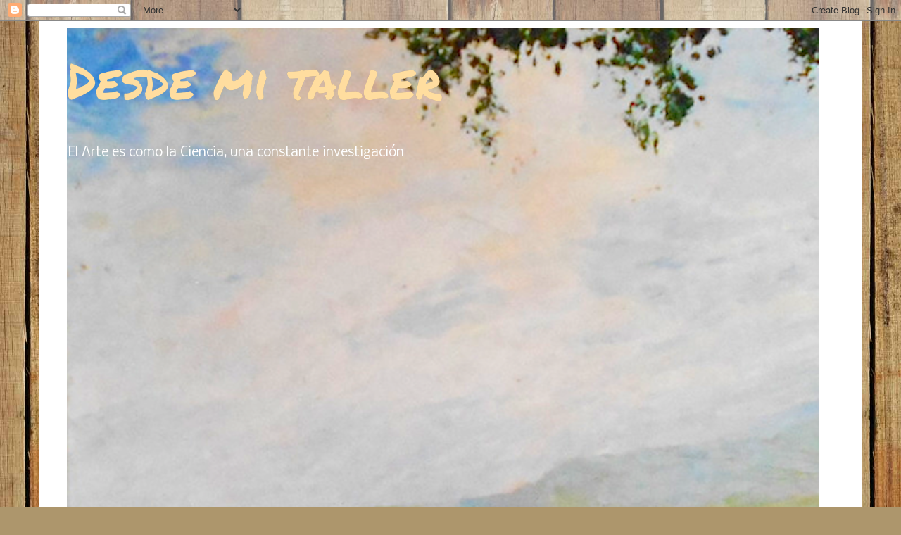

--- FILE ---
content_type: text/html; charset=UTF-8
request_url: http://desdemitaler.blogspot.com/2007/12/feliz-28-de-diciembre.html
body_size: 22353
content:
<!DOCTYPE html>
<html class='v2' dir='ltr' lang='es'>
<head>
<link href='https://www.blogger.com/static/v1/widgets/335934321-css_bundle_v2.css' rel='stylesheet' type='text/css'/>
<meta content='width=1100' name='viewport'/>
<meta content='text/html; charset=UTF-8' http-equiv='Content-Type'/>
<meta content='blogger' name='generator'/>
<link href='http://desdemitaler.blogspot.com/favicon.ico' rel='icon' type='image/x-icon'/>
<link href='http://desdemitaler.blogspot.com/2007/12/feliz-28-de-diciembre.html' rel='canonical'/>
<link rel="alternate" type="application/atom+xml" title="     Desde mi taller - Atom" href="http://desdemitaler.blogspot.com/feeds/posts/default" />
<link rel="alternate" type="application/rss+xml" title="     Desde mi taller - RSS" href="http://desdemitaler.blogspot.com/feeds/posts/default?alt=rss" />
<link rel="service.post" type="application/atom+xml" title="     Desde mi taller - Atom" href="https://www.blogger.com/feeds/6645600636462361112/posts/default" />

<link rel="alternate" type="application/atom+xml" title="     Desde mi taller - Atom" href="http://desdemitaler.blogspot.com/feeds/5494050614927318130/comments/default" />
<!--Can't find substitution for tag [blog.ieCssRetrofitLinks]-->
<link href='https://blogger.googleusercontent.com/img/b/R29vZ2xl/AVvXsEhI7QImjA0ArgA41d3It2kme_eCzmpvxjsfT1pics7kWIeVbfQIQtxrfX90bHvVDCUv-FCtSr4wOltMNrl7aOTpF8pPb_DRPT6oc8lckX9zVheDrhXaCKTwzC1VaX5yE-zkxdMa7R7fnmY/s400/Innocent+2.jpg' rel='image_src'/>
<meta content='http://desdemitaler.blogspot.com/2007/12/feliz-28-de-diciembre.html' property='og:url'/>
<meta content='Feliz 28 de diciembre' property='og:title'/>
<meta content='   Muy feliz Día de los Inocentes!            ' property='og:description'/>
<meta content='https://blogger.googleusercontent.com/img/b/R29vZ2xl/AVvXsEhI7QImjA0ArgA41d3It2kme_eCzmpvxjsfT1pics7kWIeVbfQIQtxrfX90bHvVDCUv-FCtSr4wOltMNrl7aOTpF8pPb_DRPT6oc8lckX9zVheDrhXaCKTwzC1VaX5yE-zkxdMa7R7fnmY/w1200-h630-p-k-no-nu/Innocent+2.jpg' property='og:image'/>
<title>     Desde mi taller: Feliz 28 de diciembre</title>
<style type='text/css'>@font-face{font-family:'Nobile';font-style:normal;font-weight:400;font-display:swap;src:url(//fonts.gstatic.com/s/nobile/v19/m8JTjflSeaOVl1iGXa3WWrZNblOD.woff2)format('woff2');unicode-range:U+0301,U+0400-045F,U+0490-0491,U+04B0-04B1,U+2116;}@font-face{font-family:'Nobile';font-style:normal;font-weight:400;font-display:swap;src:url(//fonts.gstatic.com/s/nobile/v19/m8JTjflSeaOVl1iGV63WWrZNblOD.woff2)format('woff2');unicode-range:U+0100-02BA,U+02BD-02C5,U+02C7-02CC,U+02CE-02D7,U+02DD-02FF,U+0304,U+0308,U+0329,U+1D00-1DBF,U+1E00-1E9F,U+1EF2-1EFF,U+2020,U+20A0-20AB,U+20AD-20C0,U+2113,U+2C60-2C7F,U+A720-A7FF;}@font-face{font-family:'Nobile';font-style:normal;font-weight:400;font-display:swap;src:url(//fonts.gstatic.com/s/nobile/v19/m8JTjflSeaOVl1iGWa3WWrZNbg.woff2)format('woff2');unicode-range:U+0000-00FF,U+0131,U+0152-0153,U+02BB-02BC,U+02C6,U+02DA,U+02DC,U+0304,U+0308,U+0329,U+2000-206F,U+20AC,U+2122,U+2191,U+2193,U+2212,U+2215,U+FEFF,U+FFFD;}@font-face{font-family:'Permanent Marker';font-style:normal;font-weight:400;font-display:swap;src:url(//fonts.gstatic.com/s/permanentmarker/v16/Fh4uPib9Iyv2ucM6pGQMWimMp004La2Cf5b6jlg.woff2)format('woff2');unicode-range:U+0000-00FF,U+0131,U+0152-0153,U+02BB-02BC,U+02C6,U+02DA,U+02DC,U+0304,U+0308,U+0329,U+2000-206F,U+20AC,U+2122,U+2191,U+2193,U+2212,U+2215,U+FEFF,U+FFFD;}</style>
<style id='page-skin-1' type='text/css'><!--
/*
-----------------------------------------------
Blogger Template Style
Name:     Simple
Designer: Blogger
URL:      www.blogger.com
----------------------------------------------- */
/* Content
----------------------------------------------- */
body {
font: normal normal 12px Nobile;
color: #313131;
background: #ad966c url(//themes.googleusercontent.com/image?id=1ZygE97_U_mmMOtoTGkMZll-JNbyfsqhAUw6zsMRGgk4ZzWbQsBOLV5GkQDV8YuZ0THk0) repeat scroll top center /* Credit: andynwt (http://www.istockphoto.com/googleimages.php?id=8047432&platform=blogger) */;
padding: 0 0 0 0;
}
html body .region-inner {
min-width: 0;
max-width: 100%;
width: auto;
}
h2 {
font-size: 22px;
}
a:link {
text-decoration:none;
color: #747474;
}
a:visited {
text-decoration:none;
color: #747474;
}
a:hover {
text-decoration:underline;
color: #2415ff;
}
.body-fauxcolumn-outer .fauxcolumn-inner {
background: transparent none repeat scroll top left;
_background-image: none;
}
.body-fauxcolumn-outer .cap-top {
position: absolute;
z-index: 1;
height: 400px;
width: 100%;
}
.body-fauxcolumn-outer .cap-top .cap-left {
width: 100%;
background: transparent none repeat-x scroll top left;
_background-image: none;
}
.content-outer {
-moz-box-shadow: 0 0 0 rgba(0, 0, 0, .15);
-webkit-box-shadow: 0 0 0 rgba(0, 0, 0, .15);
-goog-ms-box-shadow: 0 0 0 #333333;
box-shadow: 0 0 0 rgba(0, 0, 0, .15);
margin-bottom: 1px;
}
.content-inner {
padding: 10px 40px;
}
.content-inner {
background-color: #ffffff;
}
/* Header
----------------------------------------------- */
.header-outer {
background: transparent none repeat-x scroll 0 -400px;
_background-image: none;
}
.Header h1 {
font: normal normal 70px Permanent Marker;
color: #ffdd9f;
text-shadow: 0 0 0 rgba(0, 0, 0, .2);
}
.Header h1 a {
color: #ffdd9f;
}
.Header .description {
font-size: 18px;
color: #ffffff;
}
.header-inner .Header .titlewrapper {
padding: 22px 0;
}
.header-inner .Header .descriptionwrapper {
padding: 0 0;
}
/* Tabs
----------------------------------------------- */
.tabs-inner .section:first-child {
border-top: 0 solid #d6d6d6;
}
.tabs-inner .section:first-child ul {
margin-top: -1px;
border-top: 1px solid #d6d6d6;
border-left: 1px solid #d6d6d6;
border-right: 1px solid #d6d6d6;
}
.tabs-inner .widget ul {
background: transparent none repeat-x scroll 0 -800px;
_background-image: none;
border-bottom: 1px solid #d6d6d6;
margin-top: 0;
margin-left: -30px;
margin-right: -30px;
}
.tabs-inner .widget li a {
display: inline-block;
padding: .6em 1em;
font: normal normal 12px Nobile;
color: #000000;
border-left: 1px solid #ffffff;
border-right: 1px solid #d6d6d6;
}
.tabs-inner .widget li:first-child a {
border-left: none;
}
.tabs-inner .widget li.selected a, .tabs-inner .widget li a:hover {
color: #000000;
background-color: #e8e8e8;
text-decoration: none;
}
/* Columns
----------------------------------------------- */
.main-outer {
border-top: 0 solid transparent;
}
.fauxcolumn-left-outer .fauxcolumn-inner {
border-right: 1px solid transparent;
}
.fauxcolumn-right-outer .fauxcolumn-inner {
border-left: 1px solid transparent;
}
/* Headings
----------------------------------------------- */
div.widget > h2,
div.widget h2.title {
margin: 0 0 1em 0;
font: normal bold 11px 'Trebuchet MS',Trebuchet,Verdana,sans-serif;
color: #000000;
}
/* Widgets
----------------------------------------------- */
.widget .zippy {
color: #8a8a8a;
text-shadow: 2px 2px 1px rgba(0, 0, 0, .1);
}
.widget .popular-posts ul {
list-style: none;
}
/* Posts
----------------------------------------------- */
h2.date-header {
font: normal bold 11px Arial, Tahoma, Helvetica, FreeSans, sans-serif;
}
.date-header span {
background-color: #747474;
color: #ffffff;
padding: 0.4em;
letter-spacing: 3px;
margin: inherit;
}
.main-inner {
padding-top: 35px;
padding-bottom: 65px;
}
.main-inner .column-center-inner {
padding: 0 0;
}
.main-inner .column-center-inner .section {
margin: 0 1em;
}
.post {
margin: 0 0 45px 0;
}
h3.post-title, .comments h4 {
font: normal normal 22px Permanent Marker;
margin: .75em 0 0;
}
.post-body {
font-size: 110%;
line-height: 1.4;
position: relative;
}
.post-body img, .post-body .tr-caption-container, .Profile img, .Image img,
.BlogList .item-thumbnail img {
padding: 2px;
background: #ffffff;
border: 1px solid #e8e8e8;
-moz-box-shadow: 1px 1px 5px rgba(0, 0, 0, .1);
-webkit-box-shadow: 1px 1px 5px rgba(0, 0, 0, .1);
box-shadow: 1px 1px 5px rgba(0, 0, 0, .1);
}
.post-body img, .post-body .tr-caption-container {
padding: 5px;
}
.post-body .tr-caption-container {
color: #313131;
}
.post-body .tr-caption-container img {
padding: 0;
background: transparent;
border: none;
-moz-box-shadow: 0 0 0 rgba(0, 0, 0, .1);
-webkit-box-shadow: 0 0 0 rgba(0, 0, 0, .1);
box-shadow: 0 0 0 rgba(0, 0, 0, .1);
}
.post-header {
margin: 0 0 1.5em;
line-height: 1.6;
font-size: 90%;
}
.post-footer {
margin: 20px -2px 0;
padding: 5px 10px;
color: #313131;
background-color: #b1b1b1;
border-bottom: 1px solid #e8e8e8;
line-height: 1.6;
font-size: 90%;
}
#comments .comment-author {
padding-top: 1.5em;
border-top: 1px solid transparent;
background-position: 0 1.5em;
}
#comments .comment-author:first-child {
padding-top: 0;
border-top: none;
}
.avatar-image-container {
margin: .2em 0 0;
}
#comments .avatar-image-container img {
border: 1px solid #e8e8e8;
}
/* Comments
----------------------------------------------- */
.comments .comments-content .icon.blog-author {
background-repeat: no-repeat;
background-image: url([data-uri]);
}
.comments .comments-content .loadmore a {
border-top: 1px solid #8a8a8a;
border-bottom: 1px solid #8a8a8a;
}
.comments .comment-thread.inline-thread {
background-color: #b1b1b1;
}
.comments .continue {
border-top: 2px solid #8a8a8a;
}
/* Accents
---------------------------------------------- */
.section-columns td.columns-cell {
border-left: 1px solid transparent;
}
.blog-pager {
background: transparent url(//www.blogblog.com/1kt/simple/paging_dot.png) repeat-x scroll top center;
}
.blog-pager-older-link, .home-link,
.blog-pager-newer-link {
background-color: #ffffff;
padding: 5px;
}
.footer-outer {
border-top: 1px dashed #bbbbbb;
}
/* Mobile
----------------------------------------------- */
body.mobile  {
background-size: auto;
}
.mobile .body-fauxcolumn-outer {
background: transparent none repeat scroll top left;
}
.mobile .body-fauxcolumn-outer .cap-top {
background-size: 100% auto;
}
.mobile .content-outer {
-webkit-box-shadow: 0 0 3px rgba(0, 0, 0, .15);
box-shadow: 0 0 3px rgba(0, 0, 0, .15);
}
.mobile .tabs-inner .widget ul {
margin-left: 0;
margin-right: 0;
}
.mobile .post {
margin: 0;
}
.mobile .main-inner .column-center-inner .section {
margin: 0;
}
.mobile .date-header span {
padding: 0.1em 10px;
margin: 0 -10px;
}
.mobile h3.post-title {
margin: 0;
}
.mobile .blog-pager {
background: transparent none no-repeat scroll top center;
}
.mobile .footer-outer {
border-top: none;
}
.mobile .main-inner, .mobile .footer-inner {
background-color: #ffffff;
}
.mobile-index-contents {
color: #313131;
}
.mobile-link-button {
background-color: #747474;
}
.mobile-link-button a:link, .mobile-link-button a:visited {
color: #ffffff;
}
.mobile .tabs-inner .section:first-child {
border-top: none;
}
.mobile .tabs-inner .PageList .widget-content {
background-color: #e8e8e8;
color: #000000;
border-top: 1px solid #d6d6d6;
border-bottom: 1px solid #d6d6d6;
}
.mobile .tabs-inner .PageList .widget-content .pagelist-arrow {
border-left: 1px solid #d6d6d6;
}

--></style>
<style id='template-skin-1' type='text/css'><!--
body {
min-width: 1170px;
}
.content-outer, .content-fauxcolumn-outer, .region-inner {
min-width: 1170px;
max-width: 1170px;
_width: 1170px;
}
.main-inner .columns {
padding-left: 0px;
padding-right: 260px;
}
.main-inner .fauxcolumn-center-outer {
left: 0px;
right: 260px;
/* IE6 does not respect left and right together */
_width: expression(this.parentNode.offsetWidth -
parseInt("0px") -
parseInt("260px") + 'px');
}
.main-inner .fauxcolumn-left-outer {
width: 0px;
}
.main-inner .fauxcolumn-right-outer {
width: 260px;
}
.main-inner .column-left-outer {
width: 0px;
right: 100%;
margin-left: -0px;
}
.main-inner .column-right-outer {
width: 260px;
margin-right: -260px;
}
#layout {
min-width: 0;
}
#layout .content-outer {
min-width: 0;
width: 800px;
}
#layout .region-inner {
min-width: 0;
width: auto;
}
body#layout div.add_widget {
padding: 8px;
}
body#layout div.add_widget a {
margin-left: 32px;
}
--></style>
<style>
    body {background-image:url(\/\/themes.googleusercontent.com\/image?id=1ZygE97_U_mmMOtoTGkMZll-JNbyfsqhAUw6zsMRGgk4ZzWbQsBOLV5GkQDV8YuZ0THk0);}
    
@media (max-width: 200px) { body {background-image:url(\/\/themes.googleusercontent.com\/image?id=1ZygE97_U_mmMOtoTGkMZll-JNbyfsqhAUw6zsMRGgk4ZzWbQsBOLV5GkQDV8YuZ0THk0&options=w200);}}
@media (max-width: 400px) and (min-width: 201px) { body {background-image:url(\/\/themes.googleusercontent.com\/image?id=1ZygE97_U_mmMOtoTGkMZll-JNbyfsqhAUw6zsMRGgk4ZzWbQsBOLV5GkQDV8YuZ0THk0&options=w400);}}
@media (max-width: 800px) and (min-width: 401px) { body {background-image:url(\/\/themes.googleusercontent.com\/image?id=1ZygE97_U_mmMOtoTGkMZll-JNbyfsqhAUw6zsMRGgk4ZzWbQsBOLV5GkQDV8YuZ0THk0&options=w800);}}
@media (max-width: 1200px) and (min-width: 801px) { body {background-image:url(\/\/themes.googleusercontent.com\/image?id=1ZygE97_U_mmMOtoTGkMZll-JNbyfsqhAUw6zsMRGgk4ZzWbQsBOLV5GkQDV8YuZ0THk0&options=w1200);}}
/* Last tag covers anything over one higher than the previous max-size cap. */
@media (min-width: 1201px) { body {background-image:url(\/\/themes.googleusercontent.com\/image?id=1ZygE97_U_mmMOtoTGkMZll-JNbyfsqhAUw6zsMRGgk4ZzWbQsBOLV5GkQDV8YuZ0THk0&options=w1600);}}
  </style>
<link href='https://www.blogger.com/dyn-css/authorization.css?targetBlogID=6645600636462361112&amp;zx=90d09727-1896-4814-863f-c5ab09b10469' media='none' onload='if(media!=&#39;all&#39;)media=&#39;all&#39;' rel='stylesheet'/><noscript><link href='https://www.blogger.com/dyn-css/authorization.css?targetBlogID=6645600636462361112&amp;zx=90d09727-1896-4814-863f-c5ab09b10469' rel='stylesheet'/></noscript>
<meta name='google-adsense-platform-account' content='ca-host-pub-1556223355139109'/>
<meta name='google-adsense-platform-domain' content='blogspot.com'/>

</head>
<body class='loading variant-simplysimple'>
<div class='navbar section' id='navbar' name='Barra de navegación'><div class='widget Navbar' data-version='1' id='Navbar1'><script type="text/javascript">
    function setAttributeOnload(object, attribute, val) {
      if(window.addEventListener) {
        window.addEventListener('load',
          function(){ object[attribute] = val; }, false);
      } else {
        window.attachEvent('onload', function(){ object[attribute] = val; });
      }
    }
  </script>
<div id="navbar-iframe-container"></div>
<script type="text/javascript" src="https://apis.google.com/js/platform.js"></script>
<script type="text/javascript">
      gapi.load("gapi.iframes:gapi.iframes.style.bubble", function() {
        if (gapi.iframes && gapi.iframes.getContext) {
          gapi.iframes.getContext().openChild({
              url: 'https://www.blogger.com/navbar/6645600636462361112?po\x3d5494050614927318130\x26origin\x3dhttp://desdemitaler.blogspot.com',
              where: document.getElementById("navbar-iframe-container"),
              id: "navbar-iframe"
          });
        }
      });
    </script><script type="text/javascript">
(function() {
var script = document.createElement('script');
script.type = 'text/javascript';
script.src = '//pagead2.googlesyndication.com/pagead/js/google_top_exp.js';
var head = document.getElementsByTagName('head')[0];
if (head) {
head.appendChild(script);
}})();
</script>
</div></div>
<div class='body-fauxcolumns'>
<div class='fauxcolumn-outer body-fauxcolumn-outer'>
<div class='cap-top'>
<div class='cap-left'></div>
<div class='cap-right'></div>
</div>
<div class='fauxborder-left'>
<div class='fauxborder-right'></div>
<div class='fauxcolumn-inner'>
</div>
</div>
<div class='cap-bottom'>
<div class='cap-left'></div>
<div class='cap-right'></div>
</div>
</div>
</div>
<div class='content'>
<div class='content-fauxcolumns'>
<div class='fauxcolumn-outer content-fauxcolumn-outer'>
<div class='cap-top'>
<div class='cap-left'></div>
<div class='cap-right'></div>
</div>
<div class='fauxborder-left'>
<div class='fauxborder-right'></div>
<div class='fauxcolumn-inner'>
</div>
</div>
<div class='cap-bottom'>
<div class='cap-left'></div>
<div class='cap-right'></div>
</div>
</div>
</div>
<div class='content-outer'>
<div class='content-cap-top cap-top'>
<div class='cap-left'></div>
<div class='cap-right'></div>
</div>
<div class='fauxborder-left content-fauxborder-left'>
<div class='fauxborder-right content-fauxborder-right'></div>
<div class='content-inner'>
<header>
<div class='header-outer'>
<div class='header-cap-top cap-top'>
<div class='cap-left'></div>
<div class='cap-right'></div>
</div>
<div class='fauxborder-left header-fauxborder-left'>
<div class='fauxborder-right header-fauxborder-right'></div>
<div class='region-inner header-inner'>
<div class='header section' id='header' name='Cabecera'><div class='widget Header' data-version='1' id='Header1'>
<div id='header-inner' style='background-image: url("https://blogger.googleusercontent.com/img/b/R29vZ2xl/AVvXsEgB8zEIfCptYwADfinXeDTKcpjVUoYtTWosli4nCUB0EaVFOvteyMFqeTN6LF4kQu3LK903IBrlFnuBMbnLY27F5zqQD4eoiykfZOpTwzpzLhsoRtOo5mq_9gCtqNrQuJmuUXHbgI5hiqE/s1600/La+casa+del+c%25C3%25B3nsul.png"); background-position: left; width: 1068px; min-height: 892px; _height: 892px; background-repeat: no-repeat; '>
<div class='titlewrapper' style='background: transparent'>
<h1 class='title' style='background: transparent; border-width: 0px'>
<a href='http://desdemitaler.blogspot.com/'>
     Desde mi taller
</a>
</h1>
</div>
<div class='descriptionwrapper'>
<p class='description'><span>El Arte es como la Ciencia, una constante investigación

</span></p>
</div>
</div>
</div></div>
</div>
</div>
<div class='header-cap-bottom cap-bottom'>
<div class='cap-left'></div>
<div class='cap-right'></div>
</div>
</div>
</header>
<div class='tabs-outer'>
<div class='tabs-cap-top cap-top'>
<div class='cap-left'></div>
<div class='cap-right'></div>
</div>
<div class='fauxborder-left tabs-fauxborder-left'>
<div class='fauxborder-right tabs-fauxborder-right'></div>
<div class='region-inner tabs-inner'>
<div class='tabs no-items section' id='crosscol' name='Multicolumnas'></div>
<div class='tabs no-items section' id='crosscol-overflow' name='Cross-Column 2'></div>
</div>
</div>
<div class='tabs-cap-bottom cap-bottom'>
<div class='cap-left'></div>
<div class='cap-right'></div>
</div>
</div>
<div class='main-outer'>
<div class='main-cap-top cap-top'>
<div class='cap-left'></div>
<div class='cap-right'></div>
</div>
<div class='fauxborder-left main-fauxborder-left'>
<div class='fauxborder-right main-fauxborder-right'></div>
<div class='region-inner main-inner'>
<div class='columns fauxcolumns'>
<div class='fauxcolumn-outer fauxcolumn-center-outer'>
<div class='cap-top'>
<div class='cap-left'></div>
<div class='cap-right'></div>
</div>
<div class='fauxborder-left'>
<div class='fauxborder-right'></div>
<div class='fauxcolumn-inner'>
</div>
</div>
<div class='cap-bottom'>
<div class='cap-left'></div>
<div class='cap-right'></div>
</div>
</div>
<div class='fauxcolumn-outer fauxcolumn-left-outer'>
<div class='cap-top'>
<div class='cap-left'></div>
<div class='cap-right'></div>
</div>
<div class='fauxborder-left'>
<div class='fauxborder-right'></div>
<div class='fauxcolumn-inner'>
</div>
</div>
<div class='cap-bottom'>
<div class='cap-left'></div>
<div class='cap-right'></div>
</div>
</div>
<div class='fauxcolumn-outer fauxcolumn-right-outer'>
<div class='cap-top'>
<div class='cap-left'></div>
<div class='cap-right'></div>
</div>
<div class='fauxborder-left'>
<div class='fauxborder-right'></div>
<div class='fauxcolumn-inner'>
</div>
</div>
<div class='cap-bottom'>
<div class='cap-left'></div>
<div class='cap-right'></div>
</div>
</div>
<!-- corrects IE6 width calculation -->
<div class='columns-inner'>
<div class='column-center-outer'>
<div class='column-center-inner'>
<div class='main section' id='main' name='Principal'><div class='widget Blog' data-version='1' id='Blog1'>
<div class='blog-posts hfeed'>

          <div class="date-outer">
        
<h2 class='date-header'><span>domingo, 13 de enero de 2013</span></h2>

          <div class="date-posts">
        
<div class='post-outer'>
<div class='post hentry uncustomized-post-template' itemprop='blogPost' itemscope='itemscope' itemtype='http://schema.org/BlogPosting'>
<meta content='https://blogger.googleusercontent.com/img/b/R29vZ2xl/AVvXsEhI7QImjA0ArgA41d3It2kme_eCzmpvxjsfT1pics7kWIeVbfQIQtxrfX90bHvVDCUv-FCtSr4wOltMNrl7aOTpF8pPb_DRPT6oc8lckX9zVheDrhXaCKTwzC1VaX5yE-zkxdMa7R7fnmY/s400/Innocent+2.jpg' itemprop='image_url'/>
<meta content='6645600636462361112' itemprop='blogId'/>
<meta content='5494050614927318130' itemprop='postId'/>
<a name='5494050614927318130'></a>
<h3 class='post-title entry-title' itemprop='name'>
Feliz 28 de diciembre
</h3>
<div class='post-header'>
<div class='post-header-line-1'></div>
</div>
<div class='post-body entry-content' id='post-body-5494050614927318130' itemprop='description articleBody'>
<div dir="ltr" style="text-align: left;" trbidi="on">
<br />
<div style="text-align: center;">
Muy feliz Día de los Inocentes!</div>
<div>
<br /></div>
<div class="separator" style="clear: both; text-align: center;">
<a href="https://blogger.googleusercontent.com/img/b/R29vZ2xl/AVvXsEhI7QImjA0ArgA41d3It2kme_eCzmpvxjsfT1pics7kWIeVbfQIQtxrfX90bHvVDCUv-FCtSr4wOltMNrl7aOTpF8pPb_DRPT6oc8lckX9zVheDrhXaCKTwzC1VaX5yE-zkxdMa7R7fnmY/s1600/Innocent+2.jpg" imageanchor="1" style="margin-left: 1em; margin-right: 1em;"><img border="0" height="400" src="https://blogger.googleusercontent.com/img/b/R29vZ2xl/AVvXsEhI7QImjA0ArgA41d3It2kme_eCzmpvxjsfT1pics7kWIeVbfQIQtxrfX90bHvVDCUv-FCtSr4wOltMNrl7aOTpF8pPb_DRPT6oc8lckX9zVheDrhXaCKTwzC1VaX5yE-zkxdMa7R7fnmY/s400/Innocent+2.jpg" width="320" /></a></div>
<div>
<br />
<div>
<br /></div>
</div>
</div>
<div style='clear: both;'></div>
</div>
<div class='post-footer'>
<div class='post-footer-line post-footer-line-1'>
<span class='post-author vcard'>
Publicado por
<span class='fn' itemprop='author' itemscope='itemscope' itemtype='http://schema.org/Person'>
<meta content='https://www.blogger.com/profile/04816326813386411333' itemprop='url'/>
<a class='g-profile' href='https://www.blogger.com/profile/04816326813386411333' rel='author' title='author profile'>
<span itemprop='name'>Magda Revetllat</span>
</a>
</span>
</span>
<span class='post-timestamp'>
en
<meta content='http://desdemitaler.blogspot.com/2007/12/feliz-28-de-diciembre.html' itemprop='url'/>
<a class='timestamp-link' href='http://desdemitaler.blogspot.com/2007/12/feliz-28-de-diciembre.html' rel='bookmark' title='permanent link'><abbr class='published' itemprop='datePublished' title='2013-01-13T13:45:00+01:00'>13:45</abbr></a>
</span>
<span class='post-comment-link'>
</span>
<span class='post-icons'>
<span class='item-control blog-admin pid-939377728'>
<a href='https://www.blogger.com/post-edit.g?blogID=6645600636462361112&postID=5494050614927318130&from=pencil' title='Editar entrada'>
<img alt='' class='icon-action' height='18' src='https://resources.blogblog.com/img/icon18_edit_allbkg.gif' width='18'/>
</a>
</span>
</span>
<div class='post-share-buttons goog-inline-block'>
<a class='goog-inline-block share-button sb-email' href='https://www.blogger.com/share-post.g?blogID=6645600636462361112&postID=5494050614927318130&target=email' target='_blank' title='Enviar por correo electrónico'><span class='share-button-link-text'>Enviar por correo electrónico</span></a><a class='goog-inline-block share-button sb-blog' href='https://www.blogger.com/share-post.g?blogID=6645600636462361112&postID=5494050614927318130&target=blog' onclick='window.open(this.href, "_blank", "height=270,width=475"); return false;' target='_blank' title='Escribe un blog'><span class='share-button-link-text'>Escribe un blog</span></a><a class='goog-inline-block share-button sb-twitter' href='https://www.blogger.com/share-post.g?blogID=6645600636462361112&postID=5494050614927318130&target=twitter' target='_blank' title='Compartir en X'><span class='share-button-link-text'>Compartir en X</span></a><a class='goog-inline-block share-button sb-facebook' href='https://www.blogger.com/share-post.g?blogID=6645600636462361112&postID=5494050614927318130&target=facebook' onclick='window.open(this.href, "_blank", "height=430,width=640"); return false;' target='_blank' title='Compartir con Facebook'><span class='share-button-link-text'>Compartir con Facebook</span></a><a class='goog-inline-block share-button sb-pinterest' href='https://www.blogger.com/share-post.g?blogID=6645600636462361112&postID=5494050614927318130&target=pinterest' target='_blank' title='Compartir en Pinterest'><span class='share-button-link-text'>Compartir en Pinterest</span></a>
</div>
</div>
<div class='post-footer-line post-footer-line-2'>
<span class='post-labels'>
</span>
</div>
<div class='post-footer-line post-footer-line-3'>
<span class='post-location'>
</span>
</div>
</div>
</div>
<div class='comments' id='comments'>
<a name='comments'></a>
<h4>No hay comentarios:</h4>
<div id='Blog1_comments-block-wrapper'>
<dl class='avatar-comment-indent' id='comments-block'>
</dl>
</div>
<p class='comment-footer'>
<div class='comment-form'>
<a name='comment-form'></a>
<h4 id='comment-post-message'>Publicar un comentario</h4>
<p>
</p>
<a href='https://www.blogger.com/comment/frame/6645600636462361112?po=5494050614927318130&hl=es&saa=85391&origin=http://desdemitaler.blogspot.com' id='comment-editor-src'></a>
<iframe allowtransparency='true' class='blogger-iframe-colorize blogger-comment-from-post' frameborder='0' height='410px' id='comment-editor' name='comment-editor' src='' width='100%'></iframe>
<script src='https://www.blogger.com/static/v1/jsbin/2830521187-comment_from_post_iframe.js' type='text/javascript'></script>
<script type='text/javascript'>
      BLOG_CMT_createIframe('https://www.blogger.com/rpc_relay.html');
    </script>
</div>
</p>
</div>
</div>

        </div></div>
      
</div>
<div class='blog-pager' id='blog-pager'>
<span id='blog-pager-newer-link'>
<a class='blog-pager-newer-link' href='http://desdemitaler.blogspot.com/2013/01/fraude.html' id='Blog1_blog-pager-newer-link' title='Entrada más reciente'>Entrada más reciente</a>
</span>
<span id='blog-pager-older-link'>
<a class='blog-pager-older-link' href='http://desdemitaler.blogspot.com/2013/01/dibujar-un-huerto-urbano.html' id='Blog1_blog-pager-older-link' title='Entrada antigua'>Entrada antigua</a>
</span>
<a class='home-link' href='http://desdemitaler.blogspot.com/'>Inicio</a>
</div>
<div class='clear'></div>
<div class='post-feeds'>
<div class='feed-links'>
Suscribirse a:
<a class='feed-link' href='http://desdemitaler.blogspot.com/feeds/5494050614927318130/comments/default' target='_blank' type='application/atom+xml'>Enviar comentarios (Atom)</a>
</div>
</div>
</div></div>
</div>
</div>
<div class='column-left-outer'>
<div class='column-left-inner'>
<aside>
</aside>
</div>
</div>
<div class='column-right-outer'>
<div class='column-right-inner'>
<aside>
<div class='sidebar section' id='sidebar-right-1'><div class='widget BlogSearch' data-version='1' id='BlogSearch1'>
<h2 class='title'>Buscar en este blog</h2>
<div class='widget-content'>
<div id='BlogSearch1_form'>
<form action='http://desdemitaler.blogspot.com/search' class='gsc-search-box' target='_top'>
<table cellpadding='0' cellspacing='0' class='gsc-search-box'>
<tbody>
<tr>
<td class='gsc-input'>
<input autocomplete='off' class='gsc-input' name='q' size='10' title='search' type='text' value=''/>
</td>
<td class='gsc-search-button'>
<input class='gsc-search-button' title='search' type='submit' value='Buscar'/>
</td>
</tr>
</tbody>
</table>
</form>
</div>
</div>
<div class='clear'></div>
</div><div class='widget Image' data-version='1' id='Image1'>
<h2>Dibujos</h2>
<div class='widget-content'>
<a href='https://www.flickr.com/photos/124269206@N03/'>
<img alt='Dibujos' height='200' id='Image1_img' src='https://blogger.googleusercontent.com/img/b/R29vZ2xl/AVvXsEjfLUUM-PgByvTXAvIruv-71CS2voljr3edsq8FADMbHuZQCD406d930retRJCjZMKj-v_aiV-A0uF6QPmSGoo42N7jCEBenC8aGli2h1_sCqFrUzAPsw8nhWpA7YAGhVjOFtO0fxX4PD4/s200/Flickr.png' width='200'/>
</a>
<br/>
</div>
<div class='clear'></div>
</div><div class='widget Image' data-version='1' id='Image2'>
<h2>I Animal You Animal</h2>
<div class='widget-content'>
<a href='http://ianimalyouanimal.blogspot.com.es/'>
<img alt='I Animal You Animal' height='190' id='Image2_img' src='https://blogger.googleusercontent.com/img/b/R29vZ2xl/AVvXsEieqTroIqd0CrZFNdMLBYSb-W6rl3yyA_UcbVt7jZAIVmEBR63d4sDIvg7QX2gizAR5n9ik4558fIB-jXXhoKqHYaJcHXii7JrJdfL5QK-Zpli5GcfQGb3DAW6X7KDtCJmRosCgz7-OngQ/s1600/I+animal.jpg' width='200'/>
</a>
<br/>
</div>
<div class='clear'></div>
</div><div class='widget Image' data-version='1' id='Image5'>
<h2>My husband is...</h2>
<div class='widget-content'>
<a href='http://mihusbandis.blogspot.com.es'>
<img alt='My husband is...' height='141' id='Image5_img' src='https://blogger.googleusercontent.com/img/b/R29vZ2xl/AVvXsEgH8BoqLwlhzNXshVkB-oG0RhJOpRYHDzHjvolaHGynVo9RYiGLAq_aai5c66L9nDzt2E_AFmS9KSfHpoyKfCaxMUsJlF4V-aPQRPrFbVeUA2MSe9RnXNZT8Ggpkgc8n_Cr8kr4pnFrciY/s1600/Johnie+Walker.jpg' width='200'/>
</a>
<br/>
</div>
<div class='clear'></div>
</div><div class='widget Image' data-version='1' id='Image4'>
<h2>Alfred Revetllat Fosch: Novelas</h2>
<div class='widget-content'>
<a href='http://arevetfosch.blogspot.com.es'>
<img alt='Alfred Revetllat Fosch: Novelas' height='267' id='Image4_img' src='https://blogger.googleusercontent.com/img/b/R29vZ2xl/AVvXsEhDarrE_wiX5EaNR6Y2_MZvPxV09J1AlN5lkCx9f1Yj_2SqO82aCMEevkOjx2LSa_1x1Xqn2lciXe-lB75VwlO7bZQOKYK_2oVI4jPp0hhce7y8cY_JWzSUKR9tvVK_H4rofSF4nUXWIYk/s1600/HO.jpg' width='200'/>
</a>
<br/>
</div>
<div class='clear'></div>
</div><div class='widget Image' data-version='1' id='Image3'>
<h2>Anton's Cat</h2>
<div class='widget-content'>
<a href='http://larapetersson.wordpress.com/antons-cat/'>
<img alt='Anton&#39;s Cat' height='100' id='Image3_img' src='https://blogger.googleusercontent.com/img/b/R29vZ2xl/AVvXsEgQJa3jQYKRJIfqS9Tfd9mDqTpdS5Oaan6QtnPlV1Df-Dyxe86YEGjDWSeP4A86Bn2APe5Bi-XH6nkUdrTJ05ggXcjQfW-ze6S6RYfQg4u5Ow_3V5AdQB-qp5mjf4D6YB5aParjNzVVjrM/s200/Anton-21-05.gif' width='200'/>
</a>
<br/>
</div>
<div class='clear'></div>
</div><div class='widget PopularPosts' data-version='1' id='PopularPosts1'>
<h2>Entradas más visitadas</h2>
<div class='widget-content popular-posts'>
<ul>
<li>
<div class='item-thumbnail-only'>
<div class='item-thumbnail'>
<a href='http://desdemitaler.blogspot.com/2014/09/101-juegos-de-lapiz-y-papel.html' target='_blank'>
<img alt='' border='0' src='https://blogger.googleusercontent.com/img/b/R29vZ2xl/AVvXsEi1qZwZFTPkkO2z7isdDN3gutUahEuZ02_EE1BElzTBLtbEkhO_mlRO18KTh4tkhusA2QBYFRQcIIP7_W1aJdZ-Z1b7gPNJjyAHqmySi15KuOnP_8SXHFnSQSoLHekvg-Ri_1rYCCHeW1A/w72-h72-p-k-no-nu/P01-09-14_11.11%5B3%5D.jpg'/>
</a>
</div>
<div class='item-title'><a href='http://desdemitaler.blogspot.com/2014/09/101-juegos-de-lapiz-y-papel.html'>101 Juegos de lápiz y papel</a></div>
</div>
<div style='clear: both;'></div>
</li>
<li>
<div class='item-thumbnail-only'>
<div class='item-thumbnail'>
<a href='http://desdemitaler.blogspot.com/2014/02/linea-amarilla.html' target='_blank'>
<img alt='' border='0' src='https://lh3.googleusercontent.com/blogger_img_proxy/AEn0k_t-RwcnKvLaNGutMcQhrFP50SpvUpiOAz1RUxtUtNjHIj3Euff2mstqatCl4a4jFoAUmjqnZ1Tcr9Dc4hKo78u7uu9ho9Yj-atgsVBsbg=w72-h72-n-k-no-nu'/>
</a>
</div>
<div class='item-title'><a href='http://desdemitaler.blogspot.com/2014/02/linea-amarilla.html'>Línea Amarilla</a></div>
</div>
<div style='clear: both;'></div>
</li>
<li>
<div class='item-thumbnail-only'>
<div class='item-thumbnail'>
<a href='http://desdemitaler.blogspot.com/2016/05/malsons-de-gat.html' target='_blank'>
<img alt='' border='0' src='https://blogger.googleusercontent.com/img/b/R29vZ2xl/AVvXsEhsCtQJUpS3nHHaOf1zIMt0aD5P5S8rGsvoECaH_l3EaxHHZJDbo2GtiCnuB5vlsoiYnEPwfop2ha33UV_gjlGI3EDot-NmowSHh5ndpRfGQ2enShIiqBJ3qUyMzc2zDu8_F2Pm90Vss0E/w72-h72-p-k-no-nu/Cara+gat+03.jpg'/>
</a>
</div>
<div class='item-title'><a href='http://desdemitaler.blogspot.com/2016/05/malsons-de-gat.html'>Malsons de Gat</a></div>
</div>
<div style='clear: both;'></div>
</li>
<li>
<div class='item-thumbnail-only'>
<div class='item-thumbnail'>
<a href='http://desdemitaler.blogspot.com/2018/11/cuando-la-pasteleria-es-arte-galletas.html' target='_blank'>
<img alt='' border='0' src='https://lh3.googleusercontent.com/blogger_img_proxy/AEn0k_sCaI5ab2p2wEHq4yVSSDrWJWXMWHmQz5KbmXWU4aSy1MOQpVJUy21qnW_Ss0XBQCzm7oz4wNfscm9Egx2cPBjHpIUNsGKz6K51__X6VjTiqJIE=w72-h72-n-k-no-nu'/>
</a>
</div>
<div class='item-title'><a href='http://desdemitaler.blogspot.com/2018/11/cuando-la-pasteleria-es-arte-galletas.html'>Cuando la pastelería es Arte: galletas mariposa</a></div>
</div>
<div style='clear: both;'></div>
</li>
<li>
<div class='item-thumbnail-only'>
<div class='item-thumbnail'>
<a href='http://desdemitaler.blogspot.com/2012/12/alguna-vez-has-pensado-un-nombre-para.html' target='_blank'>
<img alt='' border='0' src='https://blogger.googleusercontent.com/img/b/R29vZ2xl/AVvXsEhRZlgNxOSjUBhY7ZVG8ACWeDN9Wpt7OQBRyRHhLI9epurnsOeaWhOvrKidajqlPp29nmL-ac8ARF6ZoI7Foz2VDYxcNi8RMly-pVlIW6Eykus1QXsmHLBTdvdnSFxwwUZt7WLpdxsAER0/w72-h72-p-k-no-nu/Paseando+con+mama+ballena.jpg'/>
</a>
</div>
<div class='item-title'><a href='http://desdemitaler.blogspot.com/2012/12/alguna-vez-has-pensado-un-nombre-para.html'>&#191;Alguna vez has pensado un nombre para una ballena?</a></div>
</div>
<div style='clear: both;'></div>
</li>
<li>
<div class='item-thumbnail-only'>
<div class='item-thumbnail'>
<a href='http://desdemitaler.blogspot.com/2018/12/adeu-i-gracies-jordi.html' target='_blank'>
<img alt='' border='0' src='https://lh3.googleusercontent.com/blogger_img_proxy/AEn0k_vcIPBgJaWGX_S4N5EfNbGgNlR-XmYRBYioe94URYNZuf2Z9PFdimcFDW-XtONEcsx09j6YJ6Z0DO1U4zrIyCXA6nJXb-nbma8KNIVE2D-1A361mg=w72-h72-n-k-no-nu'/>
</a>
</div>
<div class='item-title'><a href='http://desdemitaler.blogspot.com/2018/12/adeu-i-gracies-jordi.html'>Adéu i gràcies, Jordi!</a></div>
</div>
<div style='clear: both;'></div>
</li>
<li>
<div class='item-thumbnail-only'>
<div class='item-thumbnail'>
<a href='http://desdemitaler.blogspot.com/2018/12/el-proyecto-esposa.html' target='_blank'>
<img alt='' border='0' src='https://blogger.googleusercontent.com/img/b/R29vZ2xl/AVvXsEizumzC6aM5cu52mNrcn3UQy2wnWChvt7Dxll3g_VZsEudPsHBRiKBJTXMoP_RIV3ax0l5sdkn-b5zIqIqTuHOGuD0arbPeJxaPqiPwokWLQtTYdu-X9VOraDNIHJRQCawzL6oBygjZVTw/w72-h72-p-k-no-nu/El+proyecto+esposa.jpg'/>
</a>
</div>
<div class='item-title'><a href='http://desdemitaler.blogspot.com/2018/12/el-proyecto-esposa.html'>El proyecto esposa, de Graeme Simsion</a></div>
</div>
<div style='clear: both;'></div>
</li>
<li>
<div class='item-thumbnail-only'>
<div class='item-thumbnail'>
<a href='http://desdemitaler.blogspot.com/2018/12/un-sabroso-hombre-de-nieve.html' target='_blank'>
<img alt='' border='0' src='https://lh3.googleusercontent.com/blogger_img_proxy/AEn0k_su18ew_iyE-7gc4kSFxg-p0pf6HElDviRV1KKcD5WEPEowng2sA9StAtrf7x2qzTcW0cuokiRfr9QnhBl-LDitC0-BwzRw5tmII_8DnH6a2oqFRA=w72-h72-n-k-no-nu'/>
</a>
</div>
<div class='item-title'><a href='http://desdemitaler.blogspot.com/2018/12/un-sabroso-hombre-de-nieve.html'>Un sabroso hombre de nieve</a></div>
</div>
<div style='clear: both;'></div>
</li>
<li>
<div class='item-thumbnail-only'>
<div class='item-thumbnail'>
<a href='http://desdemitaler.blogspot.com/2013/08/la-belleza-interior-aumenta.html' target='_blank'>
<img alt='' border='0' src='https://blogger.googleusercontent.com/img/b/R29vZ2xl/AVvXsEjatcHxaZ1gadg9X7-OIfSTm33MJi_paCtR8V8nyBWhmPNXQpbdBiorfsAZvyqqa6EhhAbt5P4R5MCQDD-DlCxB9hASMf1scm8yr4O1RJS5Gzce49J6-9ZJIsSgPqTJ1HiN7PDEVrgx7lg/w72-h72-p-k-no-nu/Capsa+Carmen+01.jpg'/>
</a>
</div>
<div class='item-title'><a href='http://desdemitaler.blogspot.com/2013/08/la-belleza-interior-aumenta.html'>La Belleza Interior aumenta</a></div>
</div>
<div style='clear: both;'></div>
</li>
<li>
<div class='item-thumbnail-only'>
<div class='item-thumbnail'>
<a href='http://desdemitaler.blogspot.com/2017/08/la-caja-de-ebano-por-mrs-henry-wood.html' target='_blank'>
<img alt='' border='0' src='https://blogger.googleusercontent.com/img/b/R29vZ2xl/AVvXsEiTaA8j9Q4rz1NbaXyZIlTnGlolO0r8fon73OzRcUB81cD6nCVNVtoWU2DpNhHiOpDJiym6W1gEoMavcowcOSaV6IDV5bzcxDgyABF9z1-Kyw_BH6ILuzRF4X63LTu2vfY7Q72M9pp6MNg/w72-h72-p-k-no-nu/Ellen_Price_Wood_small.jpg'/>
</a>
</div>
<div class='item-title'><a href='http://desdemitaler.blogspot.com/2017/08/la-caja-de-ebano-por-mrs-henry-wood.html'>La Caja de Ébano, por Mrs. Henry Wood</a></div>
</div>
<div style='clear: both;'></div>
</li>
</ul>
<div class='clear'></div>
</div>
</div><div class='widget Label' data-version='1' id='Label1'>
<h2>Etiquetas</h2>
<div class='widget-content cloud-label-widget-content'>
<span class='label-size label-size-3'>
<a dir='ltr' href='http://desdemitaler.blogspot.com/search/label/A%20Beautiful%20Relationship'>A Beautiful Relationship</a>
<span class='label-count' dir='ltr'>(19)</span>
</span>
<span class='label-size label-size-2'>
<a dir='ltr' href='http://desdemitaler.blogspot.com/search/label/Anotaciones'>Anotaciones</a>
<span class='label-count' dir='ltr'>(9)</span>
</span>
<span class='label-size label-size-4'>
<a dir='ltr' href='http://desdemitaler.blogspot.com/search/label/Arte'>Arte</a>
<span class='label-count' dir='ltr'>(46)</span>
</span>
<span class='label-size label-size-4'>
<a dir='ltr' href='http://desdemitaler.blogspot.com/search/label/Barcelona'>Barcelona</a>
<span class='label-count' dir='ltr'>(120)</span>
</span>
<span class='label-size label-size-2'>
<a dir='ltr' href='http://desdemitaler.blogspot.com/search/label/Beatnik%20Aria'>Beatnik Aria</a>
<span class='label-count' dir='ltr'>(8)</span>
</span>
<span class='label-size label-size-3'>
<a dir='ltr' href='http://desdemitaler.blogspot.com/search/label/Nicol%C3%A1s%20A.%20Ortiz'>Nicolás A. Ortiz</a>
<span class='label-count' dir='ltr'>(16)</span>
</span>
<span class='label-size label-size-1'>
<a dir='ltr' href='http://desdemitaler.blogspot.com/search/label/Sergi%20G.%20Oset'>Sergi G. Oset</a>
<span class='label-count' dir='ltr'>(3)</span>
</span>
<span class='label-size label-size-3'>
<a dir='ltr' href='http://desdemitaler.blogspot.com/search/label/Sesame%20street'>Sesame street</a>
<span class='label-count' dir='ltr'>(15)</span>
</span>
<span class='label-size label-size-4'>
<a dir='ltr' href='http://desdemitaler.blogspot.com/search/label/Star%20Trek'>Star Trek</a>
<span class='label-count' dir='ltr'>(39)</span>
</span>
<span class='label-size label-size-2'>
<a dir='ltr' href='http://desdemitaler.blogspot.com/search/label/Star%20Wars'>Star Wars</a>
<span class='label-count' dir='ltr'>(10)</span>
</span>
<span class='label-size label-size-2'>
<a dir='ltr' href='http://desdemitaler.blogspot.com/search/label/Surrealismo'>Surrealismo</a>
<span class='label-count' dir='ltr'>(5)</span>
</span>
<span class='label-size label-size-3'>
<a dir='ltr' href='http://desdemitaler.blogspot.com/search/label/TV'>TV</a>
<span class='label-count' dir='ltr'>(29)</span>
</span>
<span class='label-size label-size-2'>
<a dir='ltr' href='http://desdemitaler.blogspot.com/search/label/Tate'>Tate</a>
<span class='label-count' dir='ltr'>(10)</span>
</span>
<span class='label-size label-size-2'>
<a dir='ltr' href='http://desdemitaler.blogspot.com/search/label/acuarela'>acuarela</a>
<span class='label-count' dir='ltr'>(7)</span>
</span>
<span class='label-size label-size-4'>
<a dir='ltr' href='http://desdemitaler.blogspot.com/search/label/amor'>amor</a>
<span class='label-count' dir='ltr'>(39)</span>
</span>
<span class='label-size label-size-4'>
<a dir='ltr' href='http://desdemitaler.blogspot.com/search/label/animaci%C3%B3n'>animación</a>
<span class='label-count' dir='ltr'>(58)</span>
</span>
<span class='label-size label-size-4'>
<a dir='ltr' href='http://desdemitaler.blogspot.com/search/label/animales'>animales</a>
<span class='label-count' dir='ltr'>(94)</span>
</span>
<span class='label-size label-size-2'>
<a dir='ltr' href='http://desdemitaler.blogspot.com/search/label/arte%20contempor%C3%A1neo'>arte contemporáneo</a>
<span class='label-count' dir='ltr'>(10)</span>
</span>
<span class='label-size label-size-4'>
<a dir='ltr' href='http://desdemitaler.blogspot.com/search/label/ciencia'>ciencia</a>
<span class='label-count' dir='ltr'>(45)</span>
</span>
<span class='label-size label-size-5'>
<a dir='ltr' href='http://desdemitaler.blogspot.com/search/label/ciencia%20ficci%C3%B3n'>ciencia ficción</a>
<span class='label-count' dir='ltr'>(153)</span>
</span>
<span class='label-size label-size-4'>
<a dir='ltr' href='http://desdemitaler.blogspot.com/search/label/cine'>cine</a>
<span class='label-count' dir='ltr'>(134)</span>
</span>
<span class='label-size label-size-4'>
<a dir='ltr' href='http://desdemitaler.blogspot.com/search/label/concurso'>concurso</a>
<span class='label-count' dir='ltr'>(45)</span>
</span>
<span class='label-size label-size-3'>
<a dir='ltr' href='http://desdemitaler.blogspot.com/search/label/c%C3%B3mic'>cómic</a>
<span class='label-count' dir='ltr'>(14)</span>
</span>
<span class='label-size label-size-3'>
<a dir='ltr' href='http://desdemitaler.blogspot.com/search/label/dibujos%20animados'>dibujos animados</a>
<span class='label-count' dir='ltr'>(23)</span>
</span>
<span class='label-size label-size-3'>
<a dir='ltr' href='http://desdemitaler.blogspot.com/search/label/escultura'>escultura</a>
<span class='label-count' dir='ltr'>(21)</span>
</span>
<span class='label-size label-size-4'>
<a dir='ltr' href='http://desdemitaler.blogspot.com/search/label/exposiciones'>exposiciones</a>
<span class='label-count' dir='ltr'>(51)</span>
</span>
<span class='label-size label-size-3'>
<a dir='ltr' href='http://desdemitaler.blogspot.com/search/label/fotograf%C3%ADa'>fotografía</a>
<span class='label-count' dir='ltr'>(25)</span>
</span>
<span class='label-size label-size-4'>
<a dir='ltr' href='http://desdemitaler.blogspot.com/search/label/gastronom%C3%ADa'>gastronomía</a>
<span class='label-count' dir='ltr'>(46)</span>
</span>
<span class='label-size label-size-3'>
<a dir='ltr' href='http://desdemitaler.blogspot.com/search/label/gato'>gato</a>
<span class='label-count' dir='ltr'>(23)</span>
</span>
<span class='label-size label-size-2'>
<a dir='ltr' href='http://desdemitaler.blogspot.com/search/label/graffitti'>graffitti</a>
<span class='label-count' dir='ltr'>(9)</span>
</span>
<span class='label-size label-size-5'>
<a dir='ltr' href='http://desdemitaler.blogspot.com/search/label/humor'>humor</a>
<span class='label-count' dir='ltr'>(170)</span>
</span>
<span class='label-size label-size-3'>
<a dir='ltr' href='http://desdemitaler.blogspot.com/search/label/ilustraci%C3%B3n'>ilustración</a>
<span class='label-count' dir='ltr'>(29)</span>
</span>
<span class='label-size label-size-5'>
<a dir='ltr' href='http://desdemitaler.blogspot.com/search/label/libros'>libros</a>
<span class='label-count' dir='ltr'>(301)</span>
</span>
<span class='label-size label-size-4'>
<a dir='ltr' href='http://desdemitaler.blogspot.com/search/label/mujer'>mujer</a>
<span class='label-count' dir='ltr'>(109)</span>
</span>
<span class='label-size label-size-2'>
<a dir='ltr' href='http://desdemitaler.blogspot.com/search/label/mural'>mural</a>
<span class='label-count' dir='ltr'>(7)</span>
</span>
<span class='label-size label-size-3'>
<a dir='ltr' href='http://desdemitaler.blogspot.com/search/label/museos'>museos</a>
<span class='label-count' dir='ltr'>(19)</span>
</span>
<span class='label-size label-size-4'>
<a dir='ltr' href='http://desdemitaler.blogspot.com/search/label/m%C3%BAsica'>música</a>
<span class='label-count' dir='ltr'>(83)</span>
</span>
<span class='label-size label-size-4'>
<a dir='ltr' href='http://desdemitaler.blogspot.com/search/label/ni%C3%B1os'>niños</a>
<span class='label-count' dir='ltr'>(75)</span>
</span>
<span class='label-size label-size-3'>
<a dir='ltr' href='http://desdemitaler.blogspot.com/search/label/pintura'>pintura</a>
<span class='label-count' dir='ltr'>(36)</span>
</span>
<span class='label-size label-size-3'>
<a dir='ltr' href='http://desdemitaler.blogspot.com/search/label/poes%C3%ADa'>poesía</a>
<span class='label-count' dir='ltr'>(22)</span>
</span>
<span class='label-size label-size-3'>
<a dir='ltr' href='http://desdemitaler.blogspot.com/search/label/premio'>premio</a>
<span class='label-count' dir='ltr'>(11)</span>
</span>
<span class='label-size label-size-3'>
<a dir='ltr' href='http://desdemitaler.blogspot.com/search/label/publicidad'>publicidad</a>
<span class='label-count' dir='ltr'>(12)</span>
</span>
<span class='label-size label-size-5'>
<a dir='ltr' href='http://desdemitaler.blogspot.com/search/label/video'>video</a>
<span class='label-count' dir='ltr'>(159)</span>
</span>
<div class='clear'></div>
</div>
</div><div class='widget BlogArchive' data-version='1' id='BlogArchive1'>
<h2>Archivo del blog</h2>
<div class='widget-content'>
<div id='ArchiveList'>
<div id='BlogArchive1_ArchiveList'>
<ul class='hierarchy'>
<li class='archivedate collapsed'>
<a class='toggle' href='javascript:void(0)'>
<span class='zippy'>

        &#9658;&#160;
      
</span>
</a>
<a class='post-count-link' href='http://desdemitaler.blogspot.com/2026/'>
2026
</a>
<span class='post-count' dir='ltr'>(32)</span>
<ul class='hierarchy'>
<li class='archivedate collapsed'>
<a class='toggle' href='javascript:void(0)'>
<span class='zippy'>

        &#9658;&#160;
      
</span>
</a>
<a class='post-count-link' href='http://desdemitaler.blogspot.com/2026/02/'>
febrero
</a>
<span class='post-count' dir='ltr'>(1)</span>
</li>
</ul>
<ul class='hierarchy'>
<li class='archivedate collapsed'>
<a class='toggle' href='javascript:void(0)'>
<span class='zippy'>

        &#9658;&#160;
      
</span>
</a>
<a class='post-count-link' href='http://desdemitaler.blogspot.com/2026/01/'>
enero
</a>
<span class='post-count' dir='ltr'>(31)</span>
</li>
</ul>
</li>
</ul>
<ul class='hierarchy'>
<li class='archivedate collapsed'>
<a class='toggle' href='javascript:void(0)'>
<span class='zippy'>

        &#9658;&#160;
      
</span>
</a>
<a class='post-count-link' href='http://desdemitaler.blogspot.com/2025/'>
2025
</a>
<span class='post-count' dir='ltr'>(323)</span>
<ul class='hierarchy'>
<li class='archivedate collapsed'>
<a class='toggle' href='javascript:void(0)'>
<span class='zippy'>

        &#9658;&#160;
      
</span>
</a>
<a class='post-count-link' href='http://desdemitaler.blogspot.com/2025/12/'>
diciembre
</a>
<span class='post-count' dir='ltr'>(31)</span>
</li>
</ul>
<ul class='hierarchy'>
<li class='archivedate collapsed'>
<a class='toggle' href='javascript:void(0)'>
<span class='zippy'>

        &#9658;&#160;
      
</span>
</a>
<a class='post-count-link' href='http://desdemitaler.blogspot.com/2025/11/'>
noviembre
</a>
<span class='post-count' dir='ltr'>(24)</span>
</li>
</ul>
<ul class='hierarchy'>
<li class='archivedate collapsed'>
<a class='toggle' href='javascript:void(0)'>
<span class='zippy'>

        &#9658;&#160;
      
</span>
</a>
<a class='post-count-link' href='http://desdemitaler.blogspot.com/2025/10/'>
octubre
</a>
<span class='post-count' dir='ltr'>(29)</span>
</li>
</ul>
<ul class='hierarchy'>
<li class='archivedate collapsed'>
<a class='toggle' href='javascript:void(0)'>
<span class='zippy'>

        &#9658;&#160;
      
</span>
</a>
<a class='post-count-link' href='http://desdemitaler.blogspot.com/2025/09/'>
septiembre
</a>
<span class='post-count' dir='ltr'>(30)</span>
</li>
</ul>
<ul class='hierarchy'>
<li class='archivedate collapsed'>
<a class='toggle' href='javascript:void(0)'>
<span class='zippy'>

        &#9658;&#160;
      
</span>
</a>
<a class='post-count-link' href='http://desdemitaler.blogspot.com/2025/08/'>
agosto
</a>
<span class='post-count' dir='ltr'>(31)</span>
</li>
</ul>
<ul class='hierarchy'>
<li class='archivedate collapsed'>
<a class='toggle' href='javascript:void(0)'>
<span class='zippy'>

        &#9658;&#160;
      
</span>
</a>
<a class='post-count-link' href='http://desdemitaler.blogspot.com/2025/07/'>
julio
</a>
<span class='post-count' dir='ltr'>(31)</span>
</li>
</ul>
<ul class='hierarchy'>
<li class='archivedate collapsed'>
<a class='toggle' href='javascript:void(0)'>
<span class='zippy'>

        &#9658;&#160;
      
</span>
</a>
<a class='post-count-link' href='http://desdemitaler.blogspot.com/2025/06/'>
junio
</a>
<span class='post-count' dir='ltr'>(30)</span>
</li>
</ul>
<ul class='hierarchy'>
<li class='archivedate collapsed'>
<a class='toggle' href='javascript:void(0)'>
<span class='zippy'>

        &#9658;&#160;
      
</span>
</a>
<a class='post-count-link' href='http://desdemitaler.blogspot.com/2025/05/'>
mayo
</a>
<span class='post-count' dir='ltr'>(33)</span>
</li>
</ul>
<ul class='hierarchy'>
<li class='archivedate collapsed'>
<a class='toggle' href='javascript:void(0)'>
<span class='zippy'>

        &#9658;&#160;
      
</span>
</a>
<a class='post-count-link' href='http://desdemitaler.blogspot.com/2025/04/'>
abril
</a>
<span class='post-count' dir='ltr'>(26)</span>
</li>
</ul>
<ul class='hierarchy'>
<li class='archivedate collapsed'>
<a class='toggle' href='javascript:void(0)'>
<span class='zippy'>

        &#9658;&#160;
      
</span>
</a>
<a class='post-count-link' href='http://desdemitaler.blogspot.com/2025/03/'>
marzo
</a>
<span class='post-count' dir='ltr'>(28)</span>
</li>
</ul>
<ul class='hierarchy'>
<li class='archivedate collapsed'>
<a class='toggle' href='javascript:void(0)'>
<span class='zippy'>

        &#9658;&#160;
      
</span>
</a>
<a class='post-count-link' href='http://desdemitaler.blogspot.com/2025/02/'>
febrero
</a>
<span class='post-count' dir='ltr'>(16)</span>
</li>
</ul>
<ul class='hierarchy'>
<li class='archivedate collapsed'>
<a class='toggle' href='javascript:void(0)'>
<span class='zippy'>

        &#9658;&#160;
      
</span>
</a>
<a class='post-count-link' href='http://desdemitaler.blogspot.com/2025/01/'>
enero
</a>
<span class='post-count' dir='ltr'>(14)</span>
</li>
</ul>
</li>
</ul>
<ul class='hierarchy'>
<li class='archivedate collapsed'>
<a class='toggle' href='javascript:void(0)'>
<span class='zippy'>

        &#9658;&#160;
      
</span>
</a>
<a class='post-count-link' href='http://desdemitaler.blogspot.com/2024/'>
2024
</a>
<span class='post-count' dir='ltr'>(313)</span>
<ul class='hierarchy'>
<li class='archivedate collapsed'>
<a class='toggle' href='javascript:void(0)'>
<span class='zippy'>

        &#9658;&#160;
      
</span>
</a>
<a class='post-count-link' href='http://desdemitaler.blogspot.com/2024/12/'>
diciembre
</a>
<span class='post-count' dir='ltr'>(14)</span>
</li>
</ul>
<ul class='hierarchy'>
<li class='archivedate collapsed'>
<a class='toggle' href='javascript:void(0)'>
<span class='zippy'>

        &#9658;&#160;
      
</span>
</a>
<a class='post-count-link' href='http://desdemitaler.blogspot.com/2024/11/'>
noviembre
</a>
<span class='post-count' dir='ltr'>(27)</span>
</li>
</ul>
<ul class='hierarchy'>
<li class='archivedate collapsed'>
<a class='toggle' href='javascript:void(0)'>
<span class='zippy'>

        &#9658;&#160;
      
</span>
</a>
<a class='post-count-link' href='http://desdemitaler.blogspot.com/2024/10/'>
octubre
</a>
<span class='post-count' dir='ltr'>(26)</span>
</li>
</ul>
<ul class='hierarchy'>
<li class='archivedate collapsed'>
<a class='toggle' href='javascript:void(0)'>
<span class='zippy'>

        &#9658;&#160;
      
</span>
</a>
<a class='post-count-link' href='http://desdemitaler.blogspot.com/2024/09/'>
septiembre
</a>
<span class='post-count' dir='ltr'>(26)</span>
</li>
</ul>
<ul class='hierarchy'>
<li class='archivedate collapsed'>
<a class='toggle' href='javascript:void(0)'>
<span class='zippy'>

        &#9658;&#160;
      
</span>
</a>
<a class='post-count-link' href='http://desdemitaler.blogspot.com/2024/08/'>
agosto
</a>
<span class='post-count' dir='ltr'>(21)</span>
</li>
</ul>
<ul class='hierarchy'>
<li class='archivedate collapsed'>
<a class='toggle' href='javascript:void(0)'>
<span class='zippy'>

        &#9658;&#160;
      
</span>
</a>
<a class='post-count-link' href='http://desdemitaler.blogspot.com/2024/07/'>
julio
</a>
<span class='post-count' dir='ltr'>(23)</span>
</li>
</ul>
<ul class='hierarchy'>
<li class='archivedate collapsed'>
<a class='toggle' href='javascript:void(0)'>
<span class='zippy'>

        &#9658;&#160;
      
</span>
</a>
<a class='post-count-link' href='http://desdemitaler.blogspot.com/2024/06/'>
junio
</a>
<span class='post-count' dir='ltr'>(23)</span>
</li>
</ul>
<ul class='hierarchy'>
<li class='archivedate collapsed'>
<a class='toggle' href='javascript:void(0)'>
<span class='zippy'>

        &#9658;&#160;
      
</span>
</a>
<a class='post-count-link' href='http://desdemitaler.blogspot.com/2024/05/'>
mayo
</a>
<span class='post-count' dir='ltr'>(30)</span>
</li>
</ul>
<ul class='hierarchy'>
<li class='archivedate collapsed'>
<a class='toggle' href='javascript:void(0)'>
<span class='zippy'>

        &#9658;&#160;
      
</span>
</a>
<a class='post-count-link' href='http://desdemitaler.blogspot.com/2024/04/'>
abril
</a>
<span class='post-count' dir='ltr'>(32)</span>
</li>
</ul>
<ul class='hierarchy'>
<li class='archivedate collapsed'>
<a class='toggle' href='javascript:void(0)'>
<span class='zippy'>

        &#9658;&#160;
      
</span>
</a>
<a class='post-count-link' href='http://desdemitaler.blogspot.com/2024/03/'>
marzo
</a>
<span class='post-count' dir='ltr'>(31)</span>
</li>
</ul>
<ul class='hierarchy'>
<li class='archivedate collapsed'>
<a class='toggle' href='javascript:void(0)'>
<span class='zippy'>

        &#9658;&#160;
      
</span>
</a>
<a class='post-count-link' href='http://desdemitaler.blogspot.com/2024/02/'>
febrero
</a>
<span class='post-count' dir='ltr'>(29)</span>
</li>
</ul>
<ul class='hierarchy'>
<li class='archivedate collapsed'>
<a class='toggle' href='javascript:void(0)'>
<span class='zippy'>

        &#9658;&#160;
      
</span>
</a>
<a class='post-count-link' href='http://desdemitaler.blogspot.com/2024/01/'>
enero
</a>
<span class='post-count' dir='ltr'>(31)</span>
</li>
</ul>
</li>
</ul>
<ul class='hierarchy'>
<li class='archivedate collapsed'>
<a class='toggle' href='javascript:void(0)'>
<span class='zippy'>

        &#9658;&#160;
      
</span>
</a>
<a class='post-count-link' href='http://desdemitaler.blogspot.com/2023/'>
2023
</a>
<span class='post-count' dir='ltr'>(211)</span>
<ul class='hierarchy'>
<li class='archivedate collapsed'>
<a class='toggle' href='javascript:void(0)'>
<span class='zippy'>

        &#9658;&#160;
      
</span>
</a>
<a class='post-count-link' href='http://desdemitaler.blogspot.com/2023/12/'>
diciembre
</a>
<span class='post-count' dir='ltr'>(31)</span>
</li>
</ul>
<ul class='hierarchy'>
<li class='archivedate collapsed'>
<a class='toggle' href='javascript:void(0)'>
<span class='zippy'>

        &#9658;&#160;
      
</span>
</a>
<a class='post-count-link' href='http://desdemitaler.blogspot.com/2023/11/'>
noviembre
</a>
<span class='post-count' dir='ltr'>(30)</span>
</li>
</ul>
<ul class='hierarchy'>
<li class='archivedate collapsed'>
<a class='toggle' href='javascript:void(0)'>
<span class='zippy'>

        &#9658;&#160;
      
</span>
</a>
<a class='post-count-link' href='http://desdemitaler.blogspot.com/2023/10/'>
octubre
</a>
<span class='post-count' dir='ltr'>(33)</span>
</li>
</ul>
<ul class='hierarchy'>
<li class='archivedate collapsed'>
<a class='toggle' href='javascript:void(0)'>
<span class='zippy'>

        &#9658;&#160;
      
</span>
</a>
<a class='post-count-link' href='http://desdemitaler.blogspot.com/2023/09/'>
septiembre
</a>
<span class='post-count' dir='ltr'>(30)</span>
</li>
</ul>
<ul class='hierarchy'>
<li class='archivedate collapsed'>
<a class='toggle' href='javascript:void(0)'>
<span class='zippy'>

        &#9658;&#160;
      
</span>
</a>
<a class='post-count-link' href='http://desdemitaler.blogspot.com/2023/08/'>
agosto
</a>
<span class='post-count' dir='ltr'>(28)</span>
</li>
</ul>
<ul class='hierarchy'>
<li class='archivedate collapsed'>
<a class='toggle' href='javascript:void(0)'>
<span class='zippy'>

        &#9658;&#160;
      
</span>
</a>
<a class='post-count-link' href='http://desdemitaler.blogspot.com/2023/07/'>
julio
</a>
<span class='post-count' dir='ltr'>(20)</span>
</li>
</ul>
<ul class='hierarchy'>
<li class='archivedate collapsed'>
<a class='toggle' href='javascript:void(0)'>
<span class='zippy'>

        &#9658;&#160;
      
</span>
</a>
<a class='post-count-link' href='http://desdemitaler.blogspot.com/2023/06/'>
junio
</a>
<span class='post-count' dir='ltr'>(17)</span>
</li>
</ul>
<ul class='hierarchy'>
<li class='archivedate collapsed'>
<a class='toggle' href='javascript:void(0)'>
<span class='zippy'>

        &#9658;&#160;
      
</span>
</a>
<a class='post-count-link' href='http://desdemitaler.blogspot.com/2023/05/'>
mayo
</a>
<span class='post-count' dir='ltr'>(12)</span>
</li>
</ul>
<ul class='hierarchy'>
<li class='archivedate collapsed'>
<a class='toggle' href='javascript:void(0)'>
<span class='zippy'>

        &#9658;&#160;
      
</span>
</a>
<a class='post-count-link' href='http://desdemitaler.blogspot.com/2023/04/'>
abril
</a>
<span class='post-count' dir='ltr'>(5)</span>
</li>
</ul>
<ul class='hierarchy'>
<li class='archivedate collapsed'>
<a class='toggle' href='javascript:void(0)'>
<span class='zippy'>

        &#9658;&#160;
      
</span>
</a>
<a class='post-count-link' href='http://desdemitaler.blogspot.com/2023/03/'>
marzo
</a>
<span class='post-count' dir='ltr'>(5)</span>
</li>
</ul>
</li>
</ul>
<ul class='hierarchy'>
<li class='archivedate collapsed'>
<a class='toggle' href='javascript:void(0)'>
<span class='zippy'>

        &#9658;&#160;
      
</span>
</a>
<a class='post-count-link' href='http://desdemitaler.blogspot.com/2018/'>
2018
</a>
<span class='post-count' dir='ltr'>(69)</span>
<ul class='hierarchy'>
<li class='archivedate collapsed'>
<a class='toggle' href='javascript:void(0)'>
<span class='zippy'>

        &#9658;&#160;
      
</span>
</a>
<a class='post-count-link' href='http://desdemitaler.blogspot.com/2018/12/'>
diciembre
</a>
<span class='post-count' dir='ltr'>(4)</span>
</li>
</ul>
<ul class='hierarchy'>
<li class='archivedate collapsed'>
<a class='toggle' href='javascript:void(0)'>
<span class='zippy'>

        &#9658;&#160;
      
</span>
</a>
<a class='post-count-link' href='http://desdemitaler.blogspot.com/2018/11/'>
noviembre
</a>
<span class='post-count' dir='ltr'>(9)</span>
</li>
</ul>
<ul class='hierarchy'>
<li class='archivedate collapsed'>
<a class='toggle' href='javascript:void(0)'>
<span class='zippy'>

        &#9658;&#160;
      
</span>
</a>
<a class='post-count-link' href='http://desdemitaler.blogspot.com/2018/10/'>
octubre
</a>
<span class='post-count' dir='ltr'>(2)</span>
</li>
</ul>
<ul class='hierarchy'>
<li class='archivedate collapsed'>
<a class='toggle' href='javascript:void(0)'>
<span class='zippy'>

        &#9658;&#160;
      
</span>
</a>
<a class='post-count-link' href='http://desdemitaler.blogspot.com/2018/09/'>
septiembre
</a>
<span class='post-count' dir='ltr'>(3)</span>
</li>
</ul>
<ul class='hierarchy'>
<li class='archivedate collapsed'>
<a class='toggle' href='javascript:void(0)'>
<span class='zippy'>

        &#9658;&#160;
      
</span>
</a>
<a class='post-count-link' href='http://desdemitaler.blogspot.com/2018/08/'>
agosto
</a>
<span class='post-count' dir='ltr'>(5)</span>
</li>
</ul>
<ul class='hierarchy'>
<li class='archivedate collapsed'>
<a class='toggle' href='javascript:void(0)'>
<span class='zippy'>

        &#9658;&#160;
      
</span>
</a>
<a class='post-count-link' href='http://desdemitaler.blogspot.com/2018/06/'>
junio
</a>
<span class='post-count' dir='ltr'>(2)</span>
</li>
</ul>
<ul class='hierarchy'>
<li class='archivedate collapsed'>
<a class='toggle' href='javascript:void(0)'>
<span class='zippy'>

        &#9658;&#160;
      
</span>
</a>
<a class='post-count-link' href='http://desdemitaler.blogspot.com/2018/05/'>
mayo
</a>
<span class='post-count' dir='ltr'>(14)</span>
</li>
</ul>
<ul class='hierarchy'>
<li class='archivedate collapsed'>
<a class='toggle' href='javascript:void(0)'>
<span class='zippy'>

        &#9658;&#160;
      
</span>
</a>
<a class='post-count-link' href='http://desdemitaler.blogspot.com/2018/04/'>
abril
</a>
<span class='post-count' dir='ltr'>(16)</span>
</li>
</ul>
<ul class='hierarchy'>
<li class='archivedate collapsed'>
<a class='toggle' href='javascript:void(0)'>
<span class='zippy'>

        &#9658;&#160;
      
</span>
</a>
<a class='post-count-link' href='http://desdemitaler.blogspot.com/2018/02/'>
febrero
</a>
<span class='post-count' dir='ltr'>(5)</span>
</li>
</ul>
<ul class='hierarchy'>
<li class='archivedate collapsed'>
<a class='toggle' href='javascript:void(0)'>
<span class='zippy'>

        &#9658;&#160;
      
</span>
</a>
<a class='post-count-link' href='http://desdemitaler.blogspot.com/2018/01/'>
enero
</a>
<span class='post-count' dir='ltr'>(9)</span>
</li>
</ul>
</li>
</ul>
<ul class='hierarchy'>
<li class='archivedate collapsed'>
<a class='toggle' href='javascript:void(0)'>
<span class='zippy'>

        &#9658;&#160;
      
</span>
</a>
<a class='post-count-link' href='http://desdemitaler.blogspot.com/2017/'>
2017
</a>
<span class='post-count' dir='ltr'>(80)</span>
<ul class='hierarchy'>
<li class='archivedate collapsed'>
<a class='toggle' href='javascript:void(0)'>
<span class='zippy'>

        &#9658;&#160;
      
</span>
</a>
<a class='post-count-link' href='http://desdemitaler.blogspot.com/2017/12/'>
diciembre
</a>
<span class='post-count' dir='ltr'>(4)</span>
</li>
</ul>
<ul class='hierarchy'>
<li class='archivedate collapsed'>
<a class='toggle' href='javascript:void(0)'>
<span class='zippy'>

        &#9658;&#160;
      
</span>
</a>
<a class='post-count-link' href='http://desdemitaler.blogspot.com/2017/11/'>
noviembre
</a>
<span class='post-count' dir='ltr'>(10)</span>
</li>
</ul>
<ul class='hierarchy'>
<li class='archivedate collapsed'>
<a class='toggle' href='javascript:void(0)'>
<span class='zippy'>

        &#9658;&#160;
      
</span>
</a>
<a class='post-count-link' href='http://desdemitaler.blogspot.com/2017/10/'>
octubre
</a>
<span class='post-count' dir='ltr'>(8)</span>
</li>
</ul>
<ul class='hierarchy'>
<li class='archivedate collapsed'>
<a class='toggle' href='javascript:void(0)'>
<span class='zippy'>

        &#9658;&#160;
      
</span>
</a>
<a class='post-count-link' href='http://desdemitaler.blogspot.com/2017/09/'>
septiembre
</a>
<span class='post-count' dir='ltr'>(1)</span>
</li>
</ul>
<ul class='hierarchy'>
<li class='archivedate collapsed'>
<a class='toggle' href='javascript:void(0)'>
<span class='zippy'>

        &#9658;&#160;
      
</span>
</a>
<a class='post-count-link' href='http://desdemitaler.blogspot.com/2017/08/'>
agosto
</a>
<span class='post-count' dir='ltr'>(5)</span>
</li>
</ul>
<ul class='hierarchy'>
<li class='archivedate collapsed'>
<a class='toggle' href='javascript:void(0)'>
<span class='zippy'>

        &#9658;&#160;
      
</span>
</a>
<a class='post-count-link' href='http://desdemitaler.blogspot.com/2017/07/'>
julio
</a>
<span class='post-count' dir='ltr'>(9)</span>
</li>
</ul>
<ul class='hierarchy'>
<li class='archivedate collapsed'>
<a class='toggle' href='javascript:void(0)'>
<span class='zippy'>

        &#9658;&#160;
      
</span>
</a>
<a class='post-count-link' href='http://desdemitaler.blogspot.com/2017/06/'>
junio
</a>
<span class='post-count' dir='ltr'>(15)</span>
</li>
</ul>
<ul class='hierarchy'>
<li class='archivedate collapsed'>
<a class='toggle' href='javascript:void(0)'>
<span class='zippy'>

        &#9658;&#160;
      
</span>
</a>
<a class='post-count-link' href='http://desdemitaler.blogspot.com/2017/05/'>
mayo
</a>
<span class='post-count' dir='ltr'>(5)</span>
</li>
</ul>
<ul class='hierarchy'>
<li class='archivedate collapsed'>
<a class='toggle' href='javascript:void(0)'>
<span class='zippy'>

        &#9658;&#160;
      
</span>
</a>
<a class='post-count-link' href='http://desdemitaler.blogspot.com/2017/04/'>
abril
</a>
<span class='post-count' dir='ltr'>(4)</span>
</li>
</ul>
<ul class='hierarchy'>
<li class='archivedate collapsed'>
<a class='toggle' href='javascript:void(0)'>
<span class='zippy'>

        &#9658;&#160;
      
</span>
</a>
<a class='post-count-link' href='http://desdemitaler.blogspot.com/2017/03/'>
marzo
</a>
<span class='post-count' dir='ltr'>(8)</span>
</li>
</ul>
<ul class='hierarchy'>
<li class='archivedate collapsed'>
<a class='toggle' href='javascript:void(0)'>
<span class='zippy'>

        &#9658;&#160;
      
</span>
</a>
<a class='post-count-link' href='http://desdemitaler.blogspot.com/2017/02/'>
febrero
</a>
<span class='post-count' dir='ltr'>(4)</span>
</li>
</ul>
<ul class='hierarchy'>
<li class='archivedate collapsed'>
<a class='toggle' href='javascript:void(0)'>
<span class='zippy'>

        &#9658;&#160;
      
</span>
</a>
<a class='post-count-link' href='http://desdemitaler.blogspot.com/2017/01/'>
enero
</a>
<span class='post-count' dir='ltr'>(7)</span>
</li>
</ul>
</li>
</ul>
<ul class='hierarchy'>
<li class='archivedate collapsed'>
<a class='toggle' href='javascript:void(0)'>
<span class='zippy'>

        &#9658;&#160;
      
</span>
</a>
<a class='post-count-link' href='http://desdemitaler.blogspot.com/2016/'>
2016
</a>
<span class='post-count' dir='ltr'>(64)</span>
<ul class='hierarchy'>
<li class='archivedate collapsed'>
<a class='toggle' href='javascript:void(0)'>
<span class='zippy'>

        &#9658;&#160;
      
</span>
</a>
<a class='post-count-link' href='http://desdemitaler.blogspot.com/2016/12/'>
diciembre
</a>
<span class='post-count' dir='ltr'>(6)</span>
</li>
</ul>
<ul class='hierarchy'>
<li class='archivedate collapsed'>
<a class='toggle' href='javascript:void(0)'>
<span class='zippy'>

        &#9658;&#160;
      
</span>
</a>
<a class='post-count-link' href='http://desdemitaler.blogspot.com/2016/11/'>
noviembre
</a>
<span class='post-count' dir='ltr'>(2)</span>
</li>
</ul>
<ul class='hierarchy'>
<li class='archivedate collapsed'>
<a class='toggle' href='javascript:void(0)'>
<span class='zippy'>

        &#9658;&#160;
      
</span>
</a>
<a class='post-count-link' href='http://desdemitaler.blogspot.com/2016/10/'>
octubre
</a>
<span class='post-count' dir='ltr'>(1)</span>
</li>
</ul>
<ul class='hierarchy'>
<li class='archivedate collapsed'>
<a class='toggle' href='javascript:void(0)'>
<span class='zippy'>

        &#9658;&#160;
      
</span>
</a>
<a class='post-count-link' href='http://desdemitaler.blogspot.com/2016/09/'>
septiembre
</a>
<span class='post-count' dir='ltr'>(7)</span>
</li>
</ul>
<ul class='hierarchy'>
<li class='archivedate collapsed'>
<a class='toggle' href='javascript:void(0)'>
<span class='zippy'>

        &#9658;&#160;
      
</span>
</a>
<a class='post-count-link' href='http://desdemitaler.blogspot.com/2016/08/'>
agosto
</a>
<span class='post-count' dir='ltr'>(8)</span>
</li>
</ul>
<ul class='hierarchy'>
<li class='archivedate collapsed'>
<a class='toggle' href='javascript:void(0)'>
<span class='zippy'>

        &#9658;&#160;
      
</span>
</a>
<a class='post-count-link' href='http://desdemitaler.blogspot.com/2016/07/'>
julio
</a>
<span class='post-count' dir='ltr'>(5)</span>
</li>
</ul>
<ul class='hierarchy'>
<li class='archivedate collapsed'>
<a class='toggle' href='javascript:void(0)'>
<span class='zippy'>

        &#9658;&#160;
      
</span>
</a>
<a class='post-count-link' href='http://desdemitaler.blogspot.com/2016/06/'>
junio
</a>
<span class='post-count' dir='ltr'>(4)</span>
</li>
</ul>
<ul class='hierarchy'>
<li class='archivedate collapsed'>
<a class='toggle' href='javascript:void(0)'>
<span class='zippy'>

        &#9658;&#160;
      
</span>
</a>
<a class='post-count-link' href='http://desdemitaler.blogspot.com/2016/05/'>
mayo
</a>
<span class='post-count' dir='ltr'>(8)</span>
</li>
</ul>
<ul class='hierarchy'>
<li class='archivedate collapsed'>
<a class='toggle' href='javascript:void(0)'>
<span class='zippy'>

        &#9658;&#160;
      
</span>
</a>
<a class='post-count-link' href='http://desdemitaler.blogspot.com/2016/04/'>
abril
</a>
<span class='post-count' dir='ltr'>(7)</span>
</li>
</ul>
<ul class='hierarchy'>
<li class='archivedate collapsed'>
<a class='toggle' href='javascript:void(0)'>
<span class='zippy'>

        &#9658;&#160;
      
</span>
</a>
<a class='post-count-link' href='http://desdemitaler.blogspot.com/2016/03/'>
marzo
</a>
<span class='post-count' dir='ltr'>(3)</span>
</li>
</ul>
<ul class='hierarchy'>
<li class='archivedate collapsed'>
<a class='toggle' href='javascript:void(0)'>
<span class='zippy'>

        &#9658;&#160;
      
</span>
</a>
<a class='post-count-link' href='http://desdemitaler.blogspot.com/2016/02/'>
febrero
</a>
<span class='post-count' dir='ltr'>(6)</span>
</li>
</ul>
<ul class='hierarchy'>
<li class='archivedate collapsed'>
<a class='toggle' href='javascript:void(0)'>
<span class='zippy'>

        &#9658;&#160;
      
</span>
</a>
<a class='post-count-link' href='http://desdemitaler.blogspot.com/2016/01/'>
enero
</a>
<span class='post-count' dir='ltr'>(7)</span>
</li>
</ul>
</li>
</ul>
<ul class='hierarchy'>
<li class='archivedate collapsed'>
<a class='toggle' href='javascript:void(0)'>
<span class='zippy'>

        &#9658;&#160;
      
</span>
</a>
<a class='post-count-link' href='http://desdemitaler.blogspot.com/2015/'>
2015
</a>
<span class='post-count' dir='ltr'>(100)</span>
<ul class='hierarchy'>
<li class='archivedate collapsed'>
<a class='toggle' href='javascript:void(0)'>
<span class='zippy'>

        &#9658;&#160;
      
</span>
</a>
<a class='post-count-link' href='http://desdemitaler.blogspot.com/2015/12/'>
diciembre
</a>
<span class='post-count' dir='ltr'>(7)</span>
</li>
</ul>
<ul class='hierarchy'>
<li class='archivedate collapsed'>
<a class='toggle' href='javascript:void(0)'>
<span class='zippy'>

        &#9658;&#160;
      
</span>
</a>
<a class='post-count-link' href='http://desdemitaler.blogspot.com/2015/11/'>
noviembre
</a>
<span class='post-count' dir='ltr'>(9)</span>
</li>
</ul>
<ul class='hierarchy'>
<li class='archivedate collapsed'>
<a class='toggle' href='javascript:void(0)'>
<span class='zippy'>

        &#9658;&#160;
      
</span>
</a>
<a class='post-count-link' href='http://desdemitaler.blogspot.com/2015/10/'>
octubre
</a>
<span class='post-count' dir='ltr'>(10)</span>
</li>
</ul>
<ul class='hierarchy'>
<li class='archivedate collapsed'>
<a class='toggle' href='javascript:void(0)'>
<span class='zippy'>

        &#9658;&#160;
      
</span>
</a>
<a class='post-count-link' href='http://desdemitaler.blogspot.com/2015/09/'>
septiembre
</a>
<span class='post-count' dir='ltr'>(7)</span>
</li>
</ul>
<ul class='hierarchy'>
<li class='archivedate collapsed'>
<a class='toggle' href='javascript:void(0)'>
<span class='zippy'>

        &#9658;&#160;
      
</span>
</a>
<a class='post-count-link' href='http://desdemitaler.blogspot.com/2015/08/'>
agosto
</a>
<span class='post-count' dir='ltr'>(9)</span>
</li>
</ul>
<ul class='hierarchy'>
<li class='archivedate collapsed'>
<a class='toggle' href='javascript:void(0)'>
<span class='zippy'>

        &#9658;&#160;
      
</span>
</a>
<a class='post-count-link' href='http://desdemitaler.blogspot.com/2015/07/'>
julio
</a>
<span class='post-count' dir='ltr'>(5)</span>
</li>
</ul>
<ul class='hierarchy'>
<li class='archivedate collapsed'>
<a class='toggle' href='javascript:void(0)'>
<span class='zippy'>

        &#9658;&#160;
      
</span>
</a>
<a class='post-count-link' href='http://desdemitaler.blogspot.com/2015/06/'>
junio
</a>
<span class='post-count' dir='ltr'>(6)</span>
</li>
</ul>
<ul class='hierarchy'>
<li class='archivedate collapsed'>
<a class='toggle' href='javascript:void(0)'>
<span class='zippy'>

        &#9658;&#160;
      
</span>
</a>
<a class='post-count-link' href='http://desdemitaler.blogspot.com/2015/05/'>
mayo
</a>
<span class='post-count' dir='ltr'>(17)</span>
</li>
</ul>
<ul class='hierarchy'>
<li class='archivedate collapsed'>
<a class='toggle' href='javascript:void(0)'>
<span class='zippy'>

        &#9658;&#160;
      
</span>
</a>
<a class='post-count-link' href='http://desdemitaler.blogspot.com/2015/04/'>
abril
</a>
<span class='post-count' dir='ltr'>(8)</span>
</li>
</ul>
<ul class='hierarchy'>
<li class='archivedate collapsed'>
<a class='toggle' href='javascript:void(0)'>
<span class='zippy'>

        &#9658;&#160;
      
</span>
</a>
<a class='post-count-link' href='http://desdemitaler.blogspot.com/2015/03/'>
marzo
</a>
<span class='post-count' dir='ltr'>(6)</span>
</li>
</ul>
<ul class='hierarchy'>
<li class='archivedate collapsed'>
<a class='toggle' href='javascript:void(0)'>
<span class='zippy'>

        &#9658;&#160;
      
</span>
</a>
<a class='post-count-link' href='http://desdemitaler.blogspot.com/2015/02/'>
febrero
</a>
<span class='post-count' dir='ltr'>(5)</span>
</li>
</ul>
<ul class='hierarchy'>
<li class='archivedate collapsed'>
<a class='toggle' href='javascript:void(0)'>
<span class='zippy'>

        &#9658;&#160;
      
</span>
</a>
<a class='post-count-link' href='http://desdemitaler.blogspot.com/2015/01/'>
enero
</a>
<span class='post-count' dir='ltr'>(11)</span>
</li>
</ul>
</li>
</ul>
<ul class='hierarchy'>
<li class='archivedate collapsed'>
<a class='toggle' href='javascript:void(0)'>
<span class='zippy'>

        &#9658;&#160;
      
</span>
</a>
<a class='post-count-link' href='http://desdemitaler.blogspot.com/2014/'>
2014
</a>
<span class='post-count' dir='ltr'>(201)</span>
<ul class='hierarchy'>
<li class='archivedate collapsed'>
<a class='toggle' href='javascript:void(0)'>
<span class='zippy'>

        &#9658;&#160;
      
</span>
</a>
<a class='post-count-link' href='http://desdemitaler.blogspot.com/2014/12/'>
diciembre
</a>
<span class='post-count' dir='ltr'>(6)</span>
</li>
</ul>
<ul class='hierarchy'>
<li class='archivedate collapsed'>
<a class='toggle' href='javascript:void(0)'>
<span class='zippy'>

        &#9658;&#160;
      
</span>
</a>
<a class='post-count-link' href='http://desdemitaler.blogspot.com/2014/11/'>
noviembre
</a>
<span class='post-count' dir='ltr'>(7)</span>
</li>
</ul>
<ul class='hierarchy'>
<li class='archivedate collapsed'>
<a class='toggle' href='javascript:void(0)'>
<span class='zippy'>

        &#9658;&#160;
      
</span>
</a>
<a class='post-count-link' href='http://desdemitaler.blogspot.com/2014/10/'>
octubre
</a>
<span class='post-count' dir='ltr'>(21)</span>
</li>
</ul>
<ul class='hierarchy'>
<li class='archivedate collapsed'>
<a class='toggle' href='javascript:void(0)'>
<span class='zippy'>

        &#9658;&#160;
      
</span>
</a>
<a class='post-count-link' href='http://desdemitaler.blogspot.com/2014/09/'>
septiembre
</a>
<span class='post-count' dir='ltr'>(9)</span>
</li>
</ul>
<ul class='hierarchy'>
<li class='archivedate collapsed'>
<a class='toggle' href='javascript:void(0)'>
<span class='zippy'>

        &#9658;&#160;
      
</span>
</a>
<a class='post-count-link' href='http://desdemitaler.blogspot.com/2014/08/'>
agosto
</a>
<span class='post-count' dir='ltr'>(11)</span>
</li>
</ul>
<ul class='hierarchy'>
<li class='archivedate collapsed'>
<a class='toggle' href='javascript:void(0)'>
<span class='zippy'>

        &#9658;&#160;
      
</span>
</a>
<a class='post-count-link' href='http://desdemitaler.blogspot.com/2014/07/'>
julio
</a>
<span class='post-count' dir='ltr'>(22)</span>
</li>
</ul>
<ul class='hierarchy'>
<li class='archivedate collapsed'>
<a class='toggle' href='javascript:void(0)'>
<span class='zippy'>

        &#9658;&#160;
      
</span>
</a>
<a class='post-count-link' href='http://desdemitaler.blogspot.com/2014/06/'>
junio
</a>
<span class='post-count' dir='ltr'>(22)</span>
</li>
</ul>
<ul class='hierarchy'>
<li class='archivedate collapsed'>
<a class='toggle' href='javascript:void(0)'>
<span class='zippy'>

        &#9658;&#160;
      
</span>
</a>
<a class='post-count-link' href='http://desdemitaler.blogspot.com/2014/05/'>
mayo
</a>
<span class='post-count' dir='ltr'>(23)</span>
</li>
</ul>
<ul class='hierarchy'>
<li class='archivedate collapsed'>
<a class='toggle' href='javascript:void(0)'>
<span class='zippy'>

        &#9658;&#160;
      
</span>
</a>
<a class='post-count-link' href='http://desdemitaler.blogspot.com/2014/04/'>
abril
</a>
<span class='post-count' dir='ltr'>(19)</span>
</li>
</ul>
<ul class='hierarchy'>
<li class='archivedate collapsed'>
<a class='toggle' href='javascript:void(0)'>
<span class='zippy'>

        &#9658;&#160;
      
</span>
</a>
<a class='post-count-link' href='http://desdemitaler.blogspot.com/2014/03/'>
marzo
</a>
<span class='post-count' dir='ltr'>(21)</span>
</li>
</ul>
<ul class='hierarchy'>
<li class='archivedate collapsed'>
<a class='toggle' href='javascript:void(0)'>
<span class='zippy'>

        &#9658;&#160;
      
</span>
</a>
<a class='post-count-link' href='http://desdemitaler.blogspot.com/2014/02/'>
febrero
</a>
<span class='post-count' dir='ltr'>(19)</span>
</li>
</ul>
<ul class='hierarchy'>
<li class='archivedate collapsed'>
<a class='toggle' href='javascript:void(0)'>
<span class='zippy'>

        &#9658;&#160;
      
</span>
</a>
<a class='post-count-link' href='http://desdemitaler.blogspot.com/2014/01/'>
enero
</a>
<span class='post-count' dir='ltr'>(21)</span>
</li>
</ul>
</li>
</ul>
<ul class='hierarchy'>
<li class='archivedate expanded'>
<a class='toggle' href='javascript:void(0)'>
<span class='zippy toggle-open'>

        &#9660;&#160;
      
</span>
</a>
<a class='post-count-link' href='http://desdemitaler.blogspot.com/2013/'>
2013
</a>
<span class='post-count' dir='ltr'>(205)</span>
<ul class='hierarchy'>
<li class='archivedate collapsed'>
<a class='toggle' href='javascript:void(0)'>
<span class='zippy'>

        &#9658;&#160;
      
</span>
</a>
<a class='post-count-link' href='http://desdemitaler.blogspot.com/2013/12/'>
diciembre
</a>
<span class='post-count' dir='ltr'>(13)</span>
</li>
</ul>
<ul class='hierarchy'>
<li class='archivedate collapsed'>
<a class='toggle' href='javascript:void(0)'>
<span class='zippy'>

        &#9658;&#160;
      
</span>
</a>
<a class='post-count-link' href='http://desdemitaler.blogspot.com/2013/11/'>
noviembre
</a>
<span class='post-count' dir='ltr'>(22)</span>
</li>
</ul>
<ul class='hierarchy'>
<li class='archivedate collapsed'>
<a class='toggle' href='javascript:void(0)'>
<span class='zippy'>

        &#9658;&#160;
      
</span>
</a>
<a class='post-count-link' href='http://desdemitaler.blogspot.com/2013/10/'>
octubre
</a>
<span class='post-count' dir='ltr'>(26)</span>
</li>
</ul>
<ul class='hierarchy'>
<li class='archivedate collapsed'>
<a class='toggle' href='javascript:void(0)'>
<span class='zippy'>

        &#9658;&#160;
      
</span>
</a>
<a class='post-count-link' href='http://desdemitaler.blogspot.com/2013/09/'>
septiembre
</a>
<span class='post-count' dir='ltr'>(22)</span>
</li>
</ul>
<ul class='hierarchy'>
<li class='archivedate collapsed'>
<a class='toggle' href='javascript:void(0)'>
<span class='zippy'>

        &#9658;&#160;
      
</span>
</a>
<a class='post-count-link' href='http://desdemitaler.blogspot.com/2013/08/'>
agosto
</a>
<span class='post-count' dir='ltr'>(26)</span>
</li>
</ul>
<ul class='hierarchy'>
<li class='archivedate collapsed'>
<a class='toggle' href='javascript:void(0)'>
<span class='zippy'>

        &#9658;&#160;
      
</span>
</a>
<a class='post-count-link' href='http://desdemitaler.blogspot.com/2013/07/'>
julio
</a>
<span class='post-count' dir='ltr'>(15)</span>
</li>
</ul>
<ul class='hierarchy'>
<li class='archivedate collapsed'>
<a class='toggle' href='javascript:void(0)'>
<span class='zippy'>

        &#9658;&#160;
      
</span>
</a>
<a class='post-count-link' href='http://desdemitaler.blogspot.com/2013/06/'>
junio
</a>
<span class='post-count' dir='ltr'>(12)</span>
</li>
</ul>
<ul class='hierarchy'>
<li class='archivedate collapsed'>
<a class='toggle' href='javascript:void(0)'>
<span class='zippy'>

        &#9658;&#160;
      
</span>
</a>
<a class='post-count-link' href='http://desdemitaler.blogspot.com/2013/05/'>
mayo
</a>
<span class='post-count' dir='ltr'>(16)</span>
</li>
</ul>
<ul class='hierarchy'>
<li class='archivedate collapsed'>
<a class='toggle' href='javascript:void(0)'>
<span class='zippy'>

        &#9658;&#160;
      
</span>
</a>
<a class='post-count-link' href='http://desdemitaler.blogspot.com/2013/04/'>
abril
</a>
<span class='post-count' dir='ltr'>(15)</span>
</li>
</ul>
<ul class='hierarchy'>
<li class='archivedate collapsed'>
<a class='toggle' href='javascript:void(0)'>
<span class='zippy'>

        &#9658;&#160;
      
</span>
</a>
<a class='post-count-link' href='http://desdemitaler.blogspot.com/2013/03/'>
marzo
</a>
<span class='post-count' dir='ltr'>(8)</span>
</li>
</ul>
<ul class='hierarchy'>
<li class='archivedate collapsed'>
<a class='toggle' href='javascript:void(0)'>
<span class='zippy'>

        &#9658;&#160;
      
</span>
</a>
<a class='post-count-link' href='http://desdemitaler.blogspot.com/2013/02/'>
febrero
</a>
<span class='post-count' dir='ltr'>(6)</span>
</li>
</ul>
<ul class='hierarchy'>
<li class='archivedate expanded'>
<a class='toggle' href='javascript:void(0)'>
<span class='zippy toggle-open'>

        &#9660;&#160;
      
</span>
</a>
<a class='post-count-link' href='http://desdemitaler.blogspot.com/2013/01/'>
enero
</a>
<span class='post-count' dir='ltr'>(24)</span>
<ul class='posts'>
<li><a href='http://desdemitaler.blogspot.com/2013/01/averia.html'>Avería</a></li>
<li><a href='http://desdemitaler.blogspot.com/2013/01/la-bandera-de-las-tres-piernas.html'>La bandera de las tres piernas</a></li>
<li><a href='http://desdemitaler.blogspot.com/2013/01/las-esculturas-en-harry-potter.html'>Las esculturas en &quot;Harry Potter&quot;</a></li>
<li><a href='http://desdemitaler.blogspot.com/2013/01/concurso-de-pintura-de-la-fiesta-del.html'>Concurso de Pintura de la Fiesta del Olivo</a></li>
<li><a href='http://desdemitaler.blogspot.com/2013/01/en-el-inframundo.html'>En el Inframundo</a></li>
<li><a href='http://desdemitaler.blogspot.com/2013/01/sincronizando-hilos-y-rizomas.html'>Sincronizando hilos y rizomas</a></li>
<li><a href='http://desdemitaler.blogspot.com/2013/01/los-cuadros-de-una-pelicula.html'>Los cuadros de una película</a></li>
<li><a href='http://desdemitaler.blogspot.com/2013/01/rebeca.html'>Rebeca</a></li>
<li><a href='http://desdemitaler.blogspot.com/2013/01/decepcionante-tintin.html'>Decepcionante Tintin</a></li>
<li><a href='http://desdemitaler.blogspot.com/2013/01/nueva-exposicion-en-bcm-gallery.html'>Nueva exposición en BCM Gallery</a></li>
<li><a href='http://desdemitaler.blogspot.com/2013/01/si-tienes-un-video-sobre-bicicletas.html'>Si tienes un video sobre bicicletas...</a></li>
<li><a href='http://desdemitaler.blogspot.com/2013/01/los-dibujos-de-nikolai-gogol.html'>Los dibujos de Nikolai Gogol</a></li>
<li><a href='http://desdemitaler.blogspot.com/2013/01/fraude.html'>Fraude</a></li>
<li><a href='http://desdemitaler.blogspot.com/2007/12/feliz-28-de-diciembre.html'>Feliz 28 de diciembre</a></li>
<li><a href='http://desdemitaler.blogspot.com/2013/01/dibujar-un-huerto-urbano.html'>Dibujar un huerto urbano</a></li>
<li><a href='http://desdemitaler.blogspot.com/2013/01/si-quieres-ver-mi-obra.html'>Si quieres ver mi obra</a></li>
<li><a href='http://desdemitaler.blogspot.com/2013/01/un-video-de-adrian-paci.html'>Un video de Adrian Paci</a></li>
<li><a href='http://desdemitaler.blogspot.com/2013/01/dulce-paisaje.html'>Dulce paisaje</a></li>
<li><a href='http://desdemitaler.blogspot.com/2013/01/mensaje-encontrado-comida-para-el-gato.html'>Mensaje encontrado... Comida para el gato</a></li>
<li><a href='http://desdemitaler.blogspot.com/2013/01/dulces-reyes.html'>Dulces  reyes</a></li>
<li><a href='http://desdemitaler.blogspot.com/2013/01/el-ataque-de-la-pasta-de-sopa.html'>El ataque de la pasta de sopa</a></li>
<li><a href='http://desdemitaler.blogspot.com/2013/01/arboles-por-todas-partes.html'>Árboles por todas partes</a></li>
<li><a href='http://desdemitaler.blogspot.com/2013/01/calendario-de-enero.html'>Calendario de enero</a></li>
<li><a href='http://desdemitaler.blogspot.com/2013/01/y-se-hizo-la-lux.html'>Y se hizo la Lux</a></li>
</ul>
</li>
</ul>
</li>
</ul>
<ul class='hierarchy'>
<li class='archivedate collapsed'>
<a class='toggle' href='javascript:void(0)'>
<span class='zippy'>

        &#9658;&#160;
      
</span>
</a>
<a class='post-count-link' href='http://desdemitaler.blogspot.com/2012/'>
2012
</a>
<span class='post-count' dir='ltr'>(17)</span>
<ul class='hierarchy'>
<li class='archivedate collapsed'>
<a class='toggle' href='javascript:void(0)'>
<span class='zippy'>

        &#9658;&#160;
      
</span>
</a>
<a class='post-count-link' href='http://desdemitaler.blogspot.com/2012/12/'>
diciembre
</a>
<span class='post-count' dir='ltr'>(17)</span>
</li>
</ul>
</li>
</ul>
</div>
</div>
<div class='clear'></div>
</div>
</div><div class='widget BlogList' data-version='1' id='BlogList1'>
<h2 class='title'>Mi lista de blogs</h2>
<div class='widget-content'>
<div class='blog-list-container' id='BlogList1_container'>
<ul id='BlogList1_blogs'>
<li style='display: block;'>
<div class='blog-icon'>
<img data-lateloadsrc='https://lh3.googleusercontent.com/blogger_img_proxy/AEn0k_tVg0eCWYuBxghLbh1NFfM91XSL8I4qxxoJdMM3fVslqaJJUF67oYR-U_BoJnmdE6a7PzDogQRqTZ1Fv3T4DHXcIDoRx_9kevqXMHlInTzmcQ=s16-w16-h16' height='16' width='16'/>
</div>
<div class='blog-content'>
<div class='blog-title'>
<a href='http://colladimecres.blogspot.com/' target='_blank'>
La colla dels dimecres</a>
</div>
<div class='item-content'>
<div class='item-thumbnail'>
<a href='http://colladimecres.blogspot.com/' target='_blank'>
<img alt='' border='0' height='72' src='https://blogger.googleusercontent.com/img/b/R29vZ2xl/AVvXsEiMUSBygC5dXrrLW49Tx6Bj6Ra35x2FvxwltYWXS06xL34eNblIJWC4fhRFDdjz4XA-rhFhBCAWM3Mn8jWqQMXMHiZFAw1K5hNrjw_Xjs4gtLj4410qFdFrcxiiKNMx0-IeA1W1OlDgUvgMejLxWy4lig7eKCQ4ehJp6ECYSHtyLQpUIxC2WTdr8bfoq3Y/s72-w428-h640-c/1000027390.jpg' width='72'/>
</a>
</div>
<span class='item-title'>
<a href='http://colladimecres.blogspot.com/2026/01/propera-sortida-monestir-sant-pau-del.html' target='_blank'>
</a>
</span>
</div>
</div>
<div style='clear: both;'></div>
</li>
<li style='display: block;'>
<div class='blog-icon'>
<img data-lateloadsrc='https://lh3.googleusercontent.com/blogger_img_proxy/AEn0k_uU-e0VM_UBfzOa9rbLPlGuYpn_mbxX73NXM-5VFeDAUtt-cqtJMHLawj7Nqg_o3pmh88FZwAc0VB-CZhhWFrDgZriCgKp-=s16-w16-h16' height='16' width='16'/>
</div>
<div class='blog-content'>
<div class='blog-title'>
<a href='https://juanrevenga.com' target='_blank'>
El nutricionista de la General</a>
</div>
<div class='item-content'>
<span class='item-title'>
<a href='https://juanrevenga.com/2026/01/la-cara-oculta-de-la-nueva-piramide-estadounidense-o-el-triunfo-del-malismo/' target='_blank'>
La cara oculta de la nueva pirámide estadounidense o el triunfo del malismo
</a>
</span>
</div>
</div>
<div style='clear: both;'></div>
</li>
<li style='display: block;'>
<div class='blog-icon'>
<img data-lateloadsrc='https://lh3.googleusercontent.com/blogger_img_proxy/AEn0k_uzxg82nQ8E_sMgGRs1J48uHhCluggFmrVFDv14NyP-jmWI8RlbNgrXvk66NyNbAZLsyXAqohU1M3KcrJZB9-nONgI5HMCoP5UAEG1Joaev=s16-w16-h16' height='16' width='16'/>
</div>
<div class='blog-content'>
<div class='blog-title'>
<a href='http://epicavamurta.blogspot.com/' target='_blank'>
Antigua Vamurta</a>
</div>
<div class='item-content'>
<div class='item-thumbnail'>
<a href='http://epicavamurta.blogspot.com/' target='_blank'>
<img alt='' border='0' height='72' src='https://blogger.googleusercontent.com/img/b/R29vZ2xl/AVvXsEi1iVA61Crcde1uqLX6muhONiKkFMsq_Qv7dDDU0Qwyfi9zkgVSz7wPyuA8ZkKhBynocqX7_O1KhwCJXESBNhni_xXccRTWZHkzA8xWc1ilsRmGUg01fuD3UREMftsEEWFKnE1i7MQn5LZ8OAGHt4H-SwoiP0nki0rN8nFsUAl0tEHdrk_-jxuvgeOMm-5L/s72-w361-h543-c/Antigua%20Vamurta%202026%20jpg.jpg' width='72'/>
</a>
</div>
<span class='item-title'>
<a href='http://epicavamurta.blogspot.com/2026/01/nueva-portada-para-antigua-vamurta.html' target='_blank'>
Nueva portada para Antigua Vamurta
</a>
</span>
</div>
</div>
<div style='clear: both;'></div>
</li>
<li style='display: block;'>
<div class='blog-icon'>
<img data-lateloadsrc='https://lh3.googleusercontent.com/blogger_img_proxy/AEn0k_v4E76RTj6S5nnG5uqo6vAxlvrUEghdfB4uV-bzGBhpi0sTz8NOugioGzQ1P--dIezneLtik0SXUjE8mxKt8JTZEZ2eB70IvGRH=s16-w16-h16' height='16' width='16'/>
</div>
<div class='blog-content'>
<div class='blog-title'>
<a href='https://jmmulet.naukas.com/' target='_blank'>
Tomates con genes</a>
</div>
<div class='item-content'>
<span class='item-title'>
<a href='https://jmmulet.naukas.com/2025/10/11/sin-ojos-ni-termometro-pero-ven-y-sienten-la-temperatura-que-son/' target='_blank'>
Sin ojos ni termómetro, pero ven y sienten la temperatura &#191;Qué son?
</a>
</span>
</div>
</div>
<div style='clear: both;'></div>
</li>
<li style='display: block;'>
<div class='blog-icon'>
<img data-lateloadsrc='https://lh3.googleusercontent.com/blogger_img_proxy/AEn0k_siObKyGzOSK5sDTO0jSwpTJ2J0cfFc5ALKEw1jvMjxwcTlAqVX3jvwKeWTc8nZSSxJcu3chI_7Qepy7VCqcfKdHipH9Mi5ZO0vSDI53mUqY27Q=s16-w16-h16' height='16' width='16'/>
</div>
<div class='blog-content'>
<div class='blog-title'>
<a href='http://bolsilibrosblog.blogspot.com/' target='_blank'>
BolsiLibros</a>
</div>
<div class='item-content'>
<div class='item-thumbnail'>
<a href='http://bolsilibrosblog.blogspot.com/' target='_blank'>
<img alt='' border='0' height='72' src='https://blogger.googleusercontent.com/img/b/R29vZ2xl/AVvXsEiCRB6E85rrXcLC-ESrlz8FfNm_nSmHYhHd66oeQIe5fgApMqIaF1aMr_PbXACY2LLOfC-YMzBKbYIL-e7rhEpcuiJYN1Qp9aNlwnyUTMUx5s2URbGmS1mctSjOEYHOFbyhKWNQASpRER4D9FgVwPWMQpbr5Si5cCOEjdeHdUCISNZN-zGin859QiNywz9s/s72-c/IMG_0001.jpg' width='72'/>
</a>
</div>
<span class='item-title'>
<a href='http://bolsilibrosblog.blogspot.com/2025/01/de-compras-diciembre-2024.html' target='_blank'>
DE COMPRAS DICIEMBRE 2024
</a>
</span>
</div>
</div>
<div style='clear: both;'></div>
</li>
<li style='display: block;'>
<div class='blog-icon'>
<img data-lateloadsrc='https://lh3.googleusercontent.com/blogger_img_proxy/AEn0k_uZRWKVxf2UjiZ1t-n414r-n6mUkrouVEI0J6tVeCX15s9ZumPY6a3b6M1kQUcN0HWAYNfTN9vtEVdgvplbcOtFWs9daGFNEV9NtA=s16-w16-h16' height='16' width='16'/>
</div>
<div class='blog-content'>
<div class='blog-title'>
<a href='https://www.unjubilado.info' target='_blank'>
Unjubilado</a>
</div>
<div class='item-content'>
<span class='item-title'>
<a href='https://www.unjubilado.info/descansa-en-paz-jubilado/' target='_blank'>
Descansa en paz Jubilado
</a>
</span>
</div>
</div>
<div style='clear: both;'></div>
</li>
<li style='display: block;'>
<div class='blog-icon'>
<img data-lateloadsrc='https://lh3.googleusercontent.com/blogger_img_proxy/AEn0k_u-6FaOZmJFjPjDuATm0sJ5tMNmilQezMKD0qE03c3tI6D5cIZTBiGBcicSaZGM_aqNf7nYtYtDwhynvaWXn5YJyT1EITUDUS_H7GIVCYs=s16-w16-h16' height='16' width='16'/>
</div>
<div class='blog-content'>
<div class='blog-title'>
<a href='http://nitsatiques.blogspot.com/' target='_blank'>
Les nits àtiques</a>
</div>
<div class='item-content'>
<div class='item-thumbnail'>
<a href='http://nitsatiques.blogspot.com/' target='_blank'>
<img alt='' border='0' height='72' src='https://img.youtube.com/vi/BECJcDi6RTU/default.jpg' width='72'/>
</a>
</div>
<span class='item-title'>
<a href='http://nitsatiques.blogspot.com/2023/03/getxo-anos-20.html' target='_blank'>
GETXO, AÑOS 20
</a>
</span>
</div>
</div>
<div style='clear: both;'></div>
</li>
<li style='display: block;'>
<div class='blog-icon'>
<img data-lateloadsrc='https://lh3.googleusercontent.com/blogger_img_proxy/AEn0k_sGho3rOAhQdhiUWhY7ibUayYqYya1RonZqA3sL9IDglavOIvlHsbmpTwA4fZFzXc-VoI6T1BGfEblMOtNaVjkOdubhxGo=s16-w16-h16' height='16' width='16'/>
</div>
<div class='blog-content'>
<div class='blog-title'>
<a href='https://blocs.xtec.cat/literaturagregaaescena' target='_blank'>
Literatura grega a escena</a>
</div>
<div class='item-content'>
<span class='item-title'>
<a href='https://blocs.xtec.cat/literaturagregaaescena/2022/05/02/fragments-de-la-iliada-i-de-lodissea-dhomer/' target='_blank'>
Fragments de La Ilíada i de L&#8217;Odissea d&#8217;Homer
</a>
</span>
</div>
</div>
<div style='clear: both;'></div>
</li>
<li style='display: block;'>
<div class='blog-icon'>
<img data-lateloadsrc='https://lh3.googleusercontent.com/blogger_img_proxy/AEn0k_tM6cjwLAUHCQEhya22ua5bvGRuYeTAM0pVq5HXtfebfoEgUOmLAe62Q9cEyrsMxHLNK20Q8IPZBF6OHreyuDB4npJ96TqEXsNd0aenhOk=s16-w16-h16' height='16' width='16'/>
</div>
<div class='blog-content'>
<div class='blog-title'>
<a href='http://arevetfosch.blogspot.com/' target='_blank'>
Alfred Revetllat Fosch</a>
</div>
<div class='item-content'>
<div class='item-thumbnail'>
<a href='http://arevetfosch.blogspot.com/' target='_blank'>
<img alt='' border='0' height='72' src='https://blogger.googleusercontent.com/img/b/R29vZ2xl/AVvXsEieHyjJkeTwtNQwmnCtPvgDSgd9Qz4PgAg4d2JdIXkrRXGYlcX2jPLncTqzPjOh8-VM1KVelIa-80LyVH84zqKxtOrrCzgPzJ81tktHyo28hM028Ito4RpsmNMmDm5vGr-sqDZHaZqUuzY/s72-c/00.jpeg' width='72'/>
</a>
</div>
<span class='item-title'>
<a href='http://arevetfosch.blogspot.com/2018/08/proximamente-un-hombre-audaz.html' target='_blank'>
Un Hombre Audaz por Riswing Dane (Alfred Revetllat Fosch)
</a>
</span>
</div>
</div>
<div style='clear: both;'></div>
</li>
<li style='display: block;'>
<div class='blog-icon'>
<img data-lateloadsrc='https://lh3.googleusercontent.com/blogger_img_proxy/AEn0k_vtMcbO91FAnw8INpK4h1pakFirJxnB2zsrDWx5am_uI7clSJ-zZ2HY43nwqgt-xYV50P655Sn39YPuunyYZ2lEgPywlNvOqTKQtaHln4sC0LHs4CU=s16-w16-h16' height='16' width='16'/>
</div>
<div class='blog-content'>
<div class='blog-title'>
<a href='https://eveinherparadise.blogspot.com/' target='_blank'>
Eve in her Paradise</a>
</div>
<div class='item-content'>
<div class='item-thumbnail'>
<a href='https://eveinherparadise.blogspot.com/' target='_blank'>
<img alt='' border='0' height='72' src='https://3.bp.blogspot.com/-Oncqaztwbcw/W8Izl0MdxgI/AAAAAAAAI4A/agaVvjmHcHoXNgrPBZ5qu1J1NNdp6quzgCLcBGAs/s72-c/Lilith%2Bis%2Bhear.jpg' width='72'/>
</a>
</div>
<span class='item-title'>
<a href='https://eveinherparadise.blogspot.com/2018/10/adam-darling.html' target='_blank'>
Adam, darling...
</a>
</span>
</div>
</div>
<div style='clear: both;'></div>
</li>
<li style='display: block;'>
<div class='blog-icon'>
<img data-lateloadsrc='https://lh3.googleusercontent.com/blogger_img_proxy/AEn0k_uqATZO9a_SBQ78IWeaHlynE4xwIgQk8tWmZzxxdOz_fPhNWDfY9GBQRKlEiKTZjwamMDhSjc43bjRVsj3Cz7mDNDzA2OF1RP7I0QWvCRVESvA=s16-w16-h16' height='16' width='16'/>
</div>
<div class='blog-content'>
<div class='blog-title'>
<a href='http://carmen-jimenez.blogspot.com/' target='_blank'>
Carmen Jiménez - Acuarelas</a>
</div>
<div class='item-content'>
<div class='item-thumbnail'>
<a href='http://carmen-jimenez.blogspot.com/' target='_blank'>
<img alt='' border='0' height='72' src='https://blogger.googleusercontent.com/img/b/R29vZ2xl/AVvXsEjPyn156r77_vCsSrwESvCuvjVgADyrhii4kGJRdtcqc_XpCvVstM4nKgEcS_lKjp2SQAbBmkiGiqCxxuNbZ332EYlFHn1fVPXNcbgUU07FoBTClNVNqQpmETVWnVo_D-XuT4CxpISquYdZ/s72-c/Captura.JPG' width='72'/>
</a>
</div>
<span class='item-title'>
<a href='http://carmen-jimenez.blogspot.com/2018/09/sobre-el-cambio-cimatico.html' target='_blank'>
Sobre el Cambio Cimático
</a>
</span>
</div>
</div>
<div style='clear: both;'></div>
</li>
<li style='display: block;'>
<div class='blog-icon'>
<img data-lateloadsrc='https://lh3.googleusercontent.com/blogger_img_proxy/AEn0k_sGRQhicN8VFijiWsP5tL9gc3rncqOGkWQrQMrOYNgVPR1Y6beEsVwb8tTI6gs6fOv5saYJ7R4_Mc0TkgsZQETFwGA5Vq_tch2TNApVIPkZ8qfqf_57BQ=s16-w16-h16' height='16' width='16'/>
</div>
<div class='blog-content'>
<div class='blog-title'>
<a href='http://librariesoftheworld.blogspot.com/' target='_blank'>
Libraries of the world</a>
</div>
<div class='item-content'>
<div class='item-thumbnail'>
<a href='http://librariesoftheworld.blogspot.com/' target='_blank'>
<img alt='' border='0' height='72' src='https://blogger.googleusercontent.com/img/b/R29vZ2xl/AVvXsEidmZUETahwwIuskhfjQeSvP0E9K3_OADsigYMH_M3sLngZ4flw1knsUsSHNxjQntTXzWe25CdjN1YC0E0ZuWvsHxS5Y1HW1vIIZDVulErrPsJBiID5J9Pq9A5fQFbyEUKnQAEHCRMyIWfm/s72-c/IMG_20180716_161912_590.jpg' width='72'/>
</a>
</div>
<span class='item-title'>
<a href='http://librariesoftheworld.blogspot.com/2018/08/ditalia-noruega.html' target='_blank'>
D'ITÀLIA A NORUEGA
</a>
</span>
</div>
</div>
<div style='clear: both;'></div>
</li>
<li style='display: block;'>
<div class='blog-icon'>
<img data-lateloadsrc='https://lh3.googleusercontent.com/blogger_img_proxy/AEn0k_tNwwdnNO6xzMWJp3dpuyDy6Ju1M5Dow0uGz1cBFmvsuOiT0zroOfpfbWwxn78-ynctXs0wOMHH4rYEv4Fa2sOrCHKVjmI0OOgqrKa9o1K4MHQ=s16-w16-h16' height='16' width='16'/>
</div>
<div class='blog-content'>
<div class='blog-title'>
<a href='http://lamevaperdicio.blogspot.com/' target='_blank'>
la meva perdició</a>
</div>
<div class='item-content'>
<div class='item-thumbnail'>
<a href='http://lamevaperdicio.blogspot.com/' target='_blank'>
<img alt='' border='0' height='72' src='https://blogger.googleusercontent.com/img/b/R29vZ2xl/AVvXsEhz9CbGv8kffnzwASFewL_-_g6fNvpS4Xv_Ok6fUlZ83FaHv3_BAEWD1qiM3o0n9UFCttHj_7DTGnNEJL60cahsNltnxpWwwtNMqUguEBj4csLWd5RFwZ9tAqF6JsZ60ION4q6Zre3xQY1f/s72-c/Anna+i+Sergi+19-06-18.jpeg' width='72'/>
</a>
</div>
<span class='item-title'>
<a href='http://lamevaperdicio.blogspot.com/2018/06/visions-del-purgatori-radio-4.html' target='_blank'>
> "Visions del Purgatori" a Ràdio 4
</a>
</span>
</div>
</div>
<div style='clear: both;'></div>
</li>
<li style='display: block;'>
<div class='blog-icon'>
<img data-lateloadsrc='https://lh3.googleusercontent.com/blogger_img_proxy/AEn0k_upOuVWa0bU1jH0xkIi4LAcxLwn5NWZyA2G-oxOSRTRIUmlI0Cy5jlS-zovKT-pa649uQLvo1c9Z73NKo8VJoxHGo7NXwElvrSldNjcNw=s16-w16-h16' height='16' width='16'/>
</div>
<div class='blog-content'>
<div class='blog-title'>
<a href='http://mihusbandis.blogspot.com/' target='_blank'>
My husband is&#8230;</a>
</div>
<div class='item-content'>
<div class='item-thumbnail'>
<a href='http://mihusbandis.blogspot.com/' target='_blank'>
<img alt='' border='0' height='72' src='https://blogger.googleusercontent.com/img/b/R29vZ2xl/AVvXsEiC2TuOXd_w9wLac-_yiP1-9Xj_6MT0_mthppKZP4f3DC8dXLWiBX80Ae0kCWR-BW3YJ2Js4tqd6erHQHr4gpUeDpw_1KzVx0Glee0IF97-B2UPxWiZHDzYQGPPRZ0FN_47mol9xGf72LLO/s72-c/Isladn+of+Pascua.jpg' width='72'/>
</a>
</div>
<span class='item-title'>
<a href='http://mihusbandis.blogspot.com/2018/05/mi-marido-es-de-la-isla-de-pascua.html' target='_blank'>
Mi marido es... de la Isla de Pascua
</a>
</span>
</div>
</div>
<div style='clear: both;'></div>
</li>
<li style='display: block;'>
<div class='blog-icon'>
<img data-lateloadsrc='https://lh3.googleusercontent.com/blogger_img_proxy/AEn0k_tXoeubdsK1bxx7sw-S9eStXDMVmJeh5E51EunP4qCABvx8hnG3u7kdQ9WOtxLAYe_RT4QOfkeXt0XsRYcGl4f2n4KUo8zD6SNIEQ=s16-w16-h16' height='16' width='16'/>
</div>
<div class='blog-content'>
<div class='blog-title'>
<a href='http://opimazz.blogspot.com/' target='_blank'>
La herida de Paris</a>
</div>
<div class='item-content'>
<div class='item-thumbnail'>
<a href='http://opimazz.blogspot.com/' target='_blank'>
<img alt='' border='0' height='72' src='https://blogger.googleusercontent.com/img/b/R29vZ2xl/AVvXsEgQDhNQHGLEnUW_tr1WgvIk6G9ViT6qlj0sBFvH1ParT7-2SU5HGF-TcmKLZjK-U_TzpRp0Lk_qy67ahBRE8MRVXnLOf3P-qGIHELuZN7dKV8MZBSEp8K-OhA9FfDGZAHRtKkG3vg/s72-c/7+iglesias+2018+015.JPG' width='72'/>
</a>
</div>
<span class='item-title'>
<a href='http://opimazz.blogspot.com/2018/03/visita-las-7-iglesias-2018.html' target='_blank'>
Visita a las 7 iglesias 2018
</a>
</span>
</div>
</div>
<div style='clear: both;'></div>
</li>
<li style='display: block;'>
<div class='blog-icon'>
<img data-lateloadsrc='https://lh3.googleusercontent.com/blogger_img_proxy/AEn0k_vIzsoiTg8I5JswOv6b_FSP2RzSRuA99uo_OJ7kdkCeIr7BnwwkxDXlk5mBY2pW2ZF3T_iozdFi_Hb5d2Vn7TWiK7OLf3BBWh2OqH9UWPyYvZsvnv4-=s16-w16-h16' height='16' width='16'/>
</div>
<div class='blog-content'>
<div class='blog-title'>
<a href='http://womenpaintingwomen.blogspot.com/' target='_blank'>
Women Painting Women</a>
</div>
<div class='item-content'>
<div class='item-thumbnail'>
<a href='http://womenpaintingwomen.blogspot.com/' target='_blank'>
<img alt='' border='0' height='72' src='https://blogger.googleusercontent.com/img/b/R29vZ2xl/AVvXsEj1Ue0l3HHvEAyUg53fOg758_eHua1MbMT9OHoIb_eoprmbg9V7PdReqcLW1I6jSYznrEebJ3gVknjrWBME5SR3rTplPQx5Ab0wi4JIE3vtyJ2k-OPEEBrlZ21u_WM71P3MsGVrceDRgUA/s72-c/Onyourown_DaliahAmmar.jpg' width='72'/>
</a>
</div>
<span class='item-title'>
<a href='http://womenpaintingwomen.blogspot.com/2017/08/daliah-ammar.html' target='_blank'>
Daliah Ammar
</a>
</span>
</div>
</div>
<div style='clear: both;'></div>
</li>
<li style='display: block;'>
<div class='blog-icon'>
<img data-lateloadsrc='https://lh3.googleusercontent.com/blogger_img_proxy/AEn0k_urv7PVfS7OwVWZXyW6kT9EsgeYW9fFhOcuqP0osBaFEM0NQxukRPibmu_H-uMqjeZ76-X0jGpS7BdMYCFaubanNeEEnMHfE0Gu_7qp1w8L=s16-w16-h16' height='16' width='16'/>
</div>
<div class='blog-content'>
<div class='blog-title'>
<a href='http://elotroviento.blogspot.com/' target='_blank'>
"El Otro Viento"</a>
</div>
<div class='item-content'>
<span class='item-title'>
<a href='http://elotroviento.blogspot.com/2017/08/ganadores-de-los-origins-awards-2017.html' target='_blank'>
Ganadores de los Origins Awards 2017
</a>
</span>
</div>
</div>
<div style='clear: both;'></div>
</li>
<li style='display: block;'>
<div class='blog-icon'>
<img data-lateloadsrc='https://lh3.googleusercontent.com/blogger_img_proxy/AEn0k_vEpHJmCHBV6zHdvoJ7Uv6Ff0klDiIRF3qJcKVOdXIpZlMepzw5tjVI9mQeuy3JjYojqj8DfLY3BMmlOrMu-25QGaGpU6GwNxDVIQ6Cgci0dRQ08CM=s16-w16-h16' height='16' width='16'/>
</div>
<div class='blog-content'>
<div class='blog-title'>
<a href='http://paginasfreneticas.blogspot.com/' target='_blank'>
Páginas frenéticas</a>
</div>
<div class='item-content'>
<div class='item-thumbnail'>
<a href='http://paginasfreneticas.blogspot.com/' target='_blank'>
<img alt='' border='0' height='72' src='https://blogger.googleusercontent.com/img/b/R29vZ2xl/AVvXsEgHxaYTDFffZJaMHM9GeGMwuayV4bdFDAto0X2icVBklOtBYhakChK7XFD_BmTf4hqRslX1eH80wqxy5eRSX-a1symVHH-QW2CLpe1NrtWUzlsP2BXQ4vCRhXsrPAIzpKt0BavyOpwljME/s72-c/De+16h+a+17h+estar%25C3%25A9+signant+a+la+parada+UNIVERSAL+C%25C3%2592MICS.Rambla+Catalunya+30+cantonada+Diputaci%25C3%25B3+el+23+d%2527+abril.png' width='72'/>
</a>
</div>
<span class='item-title'>
<a href='http://paginasfreneticas.blogspot.com/2017/04/signatures-sant-jordi-2017.html' target='_blank'>
Signatures Sant Jordi 2017
</a>
</span>
</div>
</div>
<div style='clear: both;'></div>
</li>
<li style='display: block;'>
<div class='blog-icon'>
<img data-lateloadsrc='https://lh3.googleusercontent.com/blogger_img_proxy/AEn0k_tpEDn37tWIOIsZPEv7uk_YBz8HbmPQrC6wPR6zHf1B5M8Wpvswamt4M9qEKqGW6gfp1im5wuROE5dAEyMWLqZQtY5YOQFPcscdIqRi=s16-w16-h16' height='16' width='16'/>
</div>
<div class='blog-content'>
<div class='blog-title'>
<a href='http://emebezeta.blogspot.com/' target='_blank'>
Dibujos y pinturas de EmeBeZeta</a>
</div>
<div class='item-content'>
<div class='item-thumbnail'>
<a href='http://emebezeta.blogspot.com/' target='_blank'>
<img alt='' border='0' height='72' src='https://blogger.googleusercontent.com/img/b/R29vZ2xl/AVvXsEgVm9lgjKoBzm0miDvpgjYKoqlLbFl14UxxxOklDbzah43Yu6ILH_x-F3WdSymXu6HzLDt9L0Rgh4Ez9Tjzsg0DuGtvQenPA6t_CFKjuQRyQKkFLZWb_2_CfE6v16tJmns03d9-TF3jDBE/s72-c/DSC_0015.JPG' width='72'/>
</a>
</div>
<span class='item-title'>
<a href='http://emebezeta.blogspot.com/2017/02/miguel-con-camiseta-de-picasso.html' target='_blank'>
Miguel con camiseta de Picasso saludando a Moni
</a>
</span>
</div>
</div>
<div style='clear: both;'></div>
</li>
<li style='display: block;'>
<div class='blog-icon'>
<img data-lateloadsrc='https://lh3.googleusercontent.com/blogger_img_proxy/AEn0k_u8b2r3OycX2KZswwKX0BS-K4qDmxWOVnDX3UQ9gsVPZ2eN2t0_9qMZQN28AnPHSAf-T3jWBLz61uXu-0qj5r73bHKMnx0rCiQYsItkgtTdHvQr=s16-w16-h16' height='16' width='16'/>
</div>
<div class='blog-content'>
<div class='blog-title'>
<a href='https://laramusicblog.wordpress.com' target='_blank'>
A Beautiful Relationship</a>
</div>
<div class='item-content'>
<span class='item-title'>
<a href='https://laramusicblog.wordpress.com/2016/12/05/taking-a-break-from-it-all/' target='_blank'>
Taking a break from it all
</a>
</span>
</div>
</div>
<div style='clear: both;'></div>
</li>
<li style='display: block;'>
<div class='blog-icon'>
<img data-lateloadsrc='https://lh3.googleusercontent.com/blogger_img_proxy/AEn0k_samc7kW9z-y-bRh9uefZ8kDtNmqhdrUYRn8fSCnT_h_yckBw14o2QGuJniGhRw_kcT6Jfy1uE1G9zKHudvTKPapM6SNZ5xAkBUe6ghT2tT45J3A38=s16-w16-h16' height='16' width='16'/>
</div>
<div class='blog-content'>
<div class='blog-title'>
<a href='https://lecturaserrantes.blogspot.com/' target='_blank'>
lecturas errantes</a>
</div>
<div class='item-content'>
<div class='item-thumbnail'>
<a href='https://lecturaserrantes.blogspot.com/' target='_blank'>
<img alt='' border='0' height='72' src='https://blogger.googleusercontent.com/img/b/R29vZ2xl/AVvXsEg6PspobfiZ-L88jbRFme5uT7xxFrgC97988aK4olevp2vanqEt7TEkwFNwYfSQZCVM_k8ScvCnHMod9dxwMfQK7jvb11uMFKGM_N_RWjXG6e5pZxNDIaFqea52rft2FRNURJE_LrUHLSc/s72-c/lecapturasmall.jpg' width='72'/>
</a>
</div>
<span class='item-title'>
<a href='https://lecturaserrantes.blogspot.com/2015/12/in-memoriam-juan-claudio-cifuentes-cifu.html' target='_blank'>
In Memoriam: Juan Claudio Cifuentes "Cifu" (1941-2015)
</a>
</span>
</div>
</div>
<div style='clear: both;'></div>
</li>
<li style='display: block;'>
<div class='blog-icon'>
<img data-lateloadsrc='https://lh3.googleusercontent.com/blogger_img_proxy/AEn0k_tjTqPGAPXtJwjMwbHhWofv7J5MyDO_zAwA89zTzcvb6f8BXLs9X42nTZbB49sXog=s16-w16-h16' height='16' width='16'/>
</div>
<div class='blog-content'>
<div class='blog-title'>
<a href='' target='_blank'>
Ni me va, ni me viene</a>
</div>
<div class='item-content'>
<span class='item-title'>
<a href='http://blogs.km77.com/nimeva/12217/ze-carrion-en-la-neomudejar/' target='_blank'>
Ze Carrión en La Neomudéjar
</a>
</span>
</div>
</div>
<div style='clear: both;'></div>
</li>
<li style='display: block;'>
<div class='blog-icon'>
<img data-lateloadsrc='https://lh3.googleusercontent.com/blogger_img_proxy/AEn0k_tbUNq3wFIsI6qqLveJrz-Vcmy61A4zGR2B5AUZQq_fQnMHgNP2ByhRblX5Wd-s67wqFFAcFCtg9L9F4G8JFD_-QCR5UVdoTMKshMz_-3A40-Y=s16-w16-h16' height='16' width='16'/>
</div>
<div class='blog-content'>
<div class='blog-title'>
<a href='http://www.gominolasdepetroleo.com/feeds/posts/default' target='_blank'>
Gominolas de Petroleo</a>
</div>
<div class='item-content'>
<span class='item-title'>
<!--Can't find substitution for tag [item.itemTitle]-->
</span>
</div>
</div>
<div style='clear: both;'></div>
</li>
</ul>
<div class='clear'></div>
</div>
</div>
</div><div class='widget Stats' data-version='1' id='Stats1'>
<h2>Vistas de página en el último mes</h2>
<div class='widget-content'>
<div id='Stats1_content' style='display: none;'>
<script src='https://www.gstatic.com/charts/loader.js' type='text/javascript'></script>
<span id='Stats1_sparklinespan' style='display:inline-block; width:75px; height:30px'></span>
<span class='counter-wrapper text-counter-wrapper' id='Stats1_totalCount'>
</span>
<div class='clear'></div>
</div>
</div>
</div></div>
</aside>
</div>
</div>
</div>
<div style='clear: both'></div>
<!-- columns -->
</div>
<!-- main -->
</div>
</div>
<div class='main-cap-bottom cap-bottom'>
<div class='cap-left'></div>
<div class='cap-right'></div>
</div>
</div>
<footer>
<div class='footer-outer'>
<div class='footer-cap-top cap-top'>
<div class='cap-left'></div>
<div class='cap-right'></div>
</div>
<div class='fauxborder-left footer-fauxborder-left'>
<div class='fauxborder-right footer-fauxborder-right'></div>
<div class='region-inner footer-inner'>
<div class='foot no-items section' id='footer-1'></div>
<table border='0' cellpadding='0' cellspacing='0' class='section-columns columns-2'>
<tbody>
<tr>
<td class='first columns-cell'>
<div class='foot no-items section' id='footer-2-1'></div>
</td>
<td class='columns-cell'>
<div class='foot no-items section' id='footer-2-2'></div>
</td>
</tr>
</tbody>
</table>
<!-- outside of the include in order to lock Attribution widget -->
<div class='foot section' id='footer-3' name='Pie de página'><div class='widget Attribution' data-version='1' id='Attribution1'>
<div class='widget-content' style='text-align: center;'>
Tema Sencillo. Imágenes del tema: <a href='http://www.istockphoto.com/googleimages.php?id=8047432&platform=blogger&langregion=es' target='_blank'>andynwt</a>. Con la tecnología de <a href='https://www.blogger.com' target='_blank'>Blogger</a>.
</div>
<div class='clear'></div>
</div></div>
</div>
</div>
<div class='footer-cap-bottom cap-bottom'>
<div class='cap-left'></div>
<div class='cap-right'></div>
</div>
</div>
</footer>
<!-- content -->
</div>
</div>
<div class='content-cap-bottom cap-bottom'>
<div class='cap-left'></div>
<div class='cap-right'></div>
</div>
</div>
</div>
<script type='text/javascript'>
    window.setTimeout(function() {
        document.body.className = document.body.className.replace('loading', '');
      }, 10);
  </script>

<script type="text/javascript" src="https://www.blogger.com/static/v1/widgets/2028843038-widgets.js"></script>
<script type='text/javascript'>
window['__wavt'] = 'AOuZoY6W8rurxmWCVtm9NQftraIyZVcK_g:1770011797917';_WidgetManager._Init('//www.blogger.com/rearrange?blogID\x3d6645600636462361112','//desdemitaler.blogspot.com/2007/12/feliz-28-de-diciembre.html','6645600636462361112');
_WidgetManager._SetDataContext([{'name': 'blog', 'data': {'blogId': '6645600636462361112', 'title': '     Desde mi taller', 'url': 'http://desdemitaler.blogspot.com/2007/12/feliz-28-de-diciembre.html', 'canonicalUrl': 'http://desdemitaler.blogspot.com/2007/12/feliz-28-de-diciembre.html', 'homepageUrl': 'http://desdemitaler.blogspot.com/', 'searchUrl': 'http://desdemitaler.blogspot.com/search', 'canonicalHomepageUrl': 'http://desdemitaler.blogspot.com/', 'blogspotFaviconUrl': 'http://desdemitaler.blogspot.com/favicon.ico', 'bloggerUrl': 'https://www.blogger.com', 'hasCustomDomain': false, 'httpsEnabled': true, 'enabledCommentProfileImages': true, 'gPlusViewType': 'FILTERED_POSTMOD', 'adultContent': false, 'analyticsAccountNumber': '', 'encoding': 'UTF-8', 'locale': 'es', 'localeUnderscoreDelimited': 'es', 'languageDirection': 'ltr', 'isPrivate': false, 'isMobile': false, 'isMobileRequest': false, 'mobileClass': '', 'isPrivateBlog': false, 'isDynamicViewsAvailable': true, 'feedLinks': '\x3clink rel\x3d\x22alternate\x22 type\x3d\x22application/atom+xml\x22 title\x3d\x22     Desde mi taller - Atom\x22 href\x3d\x22http://desdemitaler.blogspot.com/feeds/posts/default\x22 /\x3e\n\x3clink rel\x3d\x22alternate\x22 type\x3d\x22application/rss+xml\x22 title\x3d\x22     Desde mi taller - RSS\x22 href\x3d\x22http://desdemitaler.blogspot.com/feeds/posts/default?alt\x3drss\x22 /\x3e\n\x3clink rel\x3d\x22service.post\x22 type\x3d\x22application/atom+xml\x22 title\x3d\x22     Desde mi taller - Atom\x22 href\x3d\x22https://www.blogger.com/feeds/6645600636462361112/posts/default\x22 /\x3e\n\n\x3clink rel\x3d\x22alternate\x22 type\x3d\x22application/atom+xml\x22 title\x3d\x22     Desde mi taller - Atom\x22 href\x3d\x22http://desdemitaler.blogspot.com/feeds/5494050614927318130/comments/default\x22 /\x3e\n', 'meTag': '', 'adsenseHostId': 'ca-host-pub-1556223355139109', 'adsenseHasAds': false, 'adsenseAutoAds': false, 'boqCommentIframeForm': true, 'loginRedirectParam': '', 'view': '', 'dynamicViewsCommentsSrc': '//www.blogblog.com/dynamicviews/4224c15c4e7c9321/js/comments.js', 'dynamicViewsScriptSrc': '//www.blogblog.com/dynamicviews/11a96e393c290310', 'plusOneApiSrc': 'https://apis.google.com/js/platform.js', 'disableGComments': true, 'interstitialAccepted': false, 'sharing': {'platforms': [{'name': 'Obtener enlace', 'key': 'link', 'shareMessage': 'Obtener enlace', 'target': ''}, {'name': 'Facebook', 'key': 'facebook', 'shareMessage': 'Compartir en Facebook', 'target': 'facebook'}, {'name': 'Escribe un blog', 'key': 'blogThis', 'shareMessage': 'Escribe un blog', 'target': 'blog'}, {'name': 'X', 'key': 'twitter', 'shareMessage': 'Compartir en X', 'target': 'twitter'}, {'name': 'Pinterest', 'key': 'pinterest', 'shareMessage': 'Compartir en Pinterest', 'target': 'pinterest'}, {'name': 'Correo electr\xf3nico', 'key': 'email', 'shareMessage': 'Correo electr\xf3nico', 'target': 'email'}], 'disableGooglePlus': true, 'googlePlusShareButtonWidth': 0, 'googlePlusBootstrap': '\x3cscript type\x3d\x22text/javascript\x22\x3ewindow.___gcfg \x3d {\x27lang\x27: \x27es\x27};\x3c/script\x3e'}, 'hasCustomJumpLinkMessage': false, 'jumpLinkMessage': 'Leer m\xe1s', 'pageType': 'item', 'postId': '5494050614927318130', 'postImageThumbnailUrl': 'https://blogger.googleusercontent.com/img/b/R29vZ2xl/AVvXsEhI7QImjA0ArgA41d3It2kme_eCzmpvxjsfT1pics7kWIeVbfQIQtxrfX90bHvVDCUv-FCtSr4wOltMNrl7aOTpF8pPb_DRPT6oc8lckX9zVheDrhXaCKTwzC1VaX5yE-zkxdMa7R7fnmY/s72-c/Innocent+2.jpg', 'postImageUrl': 'https://blogger.googleusercontent.com/img/b/R29vZ2xl/AVvXsEhI7QImjA0ArgA41d3It2kme_eCzmpvxjsfT1pics7kWIeVbfQIQtxrfX90bHvVDCUv-FCtSr4wOltMNrl7aOTpF8pPb_DRPT6oc8lckX9zVheDrhXaCKTwzC1VaX5yE-zkxdMa7R7fnmY/s400/Innocent+2.jpg', 'pageName': 'Feliz 28 de diciembre', 'pageTitle': '     Desde mi taller: Feliz 28 de diciembre'}}, {'name': 'features', 'data': {}}, {'name': 'messages', 'data': {'edit': 'Editar', 'linkCopiedToClipboard': 'El enlace se ha copiado en el Portapapeles.', 'ok': 'Aceptar', 'postLink': 'Enlace de la entrada'}}, {'name': 'template', 'data': {'name': 'Simple', 'localizedName': 'Sencillo', 'isResponsive': false, 'isAlternateRendering': false, 'isCustom': false, 'variant': 'simplysimple', 'variantId': 'simplysimple'}}, {'name': 'view', 'data': {'classic': {'name': 'classic', 'url': '?view\x3dclassic'}, 'flipcard': {'name': 'flipcard', 'url': '?view\x3dflipcard'}, 'magazine': {'name': 'magazine', 'url': '?view\x3dmagazine'}, 'mosaic': {'name': 'mosaic', 'url': '?view\x3dmosaic'}, 'sidebar': {'name': 'sidebar', 'url': '?view\x3dsidebar'}, 'snapshot': {'name': 'snapshot', 'url': '?view\x3dsnapshot'}, 'timeslide': {'name': 'timeslide', 'url': '?view\x3dtimeslide'}, 'isMobile': false, 'title': 'Feliz 28 de diciembre', 'description': '   Muy feliz D\xeda de los Inocentes!            ', 'featuredImage': 'https://blogger.googleusercontent.com/img/b/R29vZ2xl/AVvXsEhI7QImjA0ArgA41d3It2kme_eCzmpvxjsfT1pics7kWIeVbfQIQtxrfX90bHvVDCUv-FCtSr4wOltMNrl7aOTpF8pPb_DRPT6oc8lckX9zVheDrhXaCKTwzC1VaX5yE-zkxdMa7R7fnmY/s400/Innocent+2.jpg', 'url': 'http://desdemitaler.blogspot.com/2007/12/feliz-28-de-diciembre.html', 'type': 'item', 'isSingleItem': true, 'isMultipleItems': false, 'isError': false, 'isPage': false, 'isPost': true, 'isHomepage': false, 'isArchive': false, 'isLabelSearch': false, 'postId': 5494050614927318130}}]);
_WidgetManager._RegisterWidget('_NavbarView', new _WidgetInfo('Navbar1', 'navbar', document.getElementById('Navbar1'), {}, 'displayModeFull'));
_WidgetManager._RegisterWidget('_HeaderView', new _WidgetInfo('Header1', 'header', document.getElementById('Header1'), {}, 'displayModeFull'));
_WidgetManager._RegisterWidget('_BlogView', new _WidgetInfo('Blog1', 'main', document.getElementById('Blog1'), {'cmtInteractionsEnabled': false, 'lightboxEnabled': true, 'lightboxModuleUrl': 'https://www.blogger.com/static/v1/jsbin/1181830541-lbx__es.js', 'lightboxCssUrl': 'https://www.blogger.com/static/v1/v-css/828616780-lightbox_bundle.css'}, 'displayModeFull'));
_WidgetManager._RegisterWidget('_BlogSearchView', new _WidgetInfo('BlogSearch1', 'sidebar-right-1', document.getElementById('BlogSearch1'), {}, 'displayModeFull'));
_WidgetManager._RegisterWidget('_ImageView', new _WidgetInfo('Image1', 'sidebar-right-1', document.getElementById('Image1'), {'resize': true}, 'displayModeFull'));
_WidgetManager._RegisterWidget('_ImageView', new _WidgetInfo('Image2', 'sidebar-right-1', document.getElementById('Image2'), {'resize': true}, 'displayModeFull'));
_WidgetManager._RegisterWidget('_ImageView', new _WidgetInfo('Image5', 'sidebar-right-1', document.getElementById('Image5'), {'resize': true}, 'displayModeFull'));
_WidgetManager._RegisterWidget('_ImageView', new _WidgetInfo('Image4', 'sidebar-right-1', document.getElementById('Image4'), {'resize': true}, 'displayModeFull'));
_WidgetManager._RegisterWidget('_ImageView', new _WidgetInfo('Image3', 'sidebar-right-1', document.getElementById('Image3'), {'resize': true}, 'displayModeFull'));
_WidgetManager._RegisterWidget('_PopularPostsView', new _WidgetInfo('PopularPosts1', 'sidebar-right-1', document.getElementById('PopularPosts1'), {}, 'displayModeFull'));
_WidgetManager._RegisterWidget('_LabelView', new _WidgetInfo('Label1', 'sidebar-right-1', document.getElementById('Label1'), {}, 'displayModeFull'));
_WidgetManager._RegisterWidget('_BlogArchiveView', new _WidgetInfo('BlogArchive1', 'sidebar-right-1', document.getElementById('BlogArchive1'), {'languageDirection': 'ltr', 'loadingMessage': 'Cargando\x26hellip;'}, 'displayModeFull'));
_WidgetManager._RegisterWidget('_BlogListView', new _WidgetInfo('BlogList1', 'sidebar-right-1', document.getElementById('BlogList1'), {'numItemsToShow': 0, 'totalItems': 23}, 'displayModeFull'));
_WidgetManager._RegisterWidget('_StatsView', new _WidgetInfo('Stats1', 'sidebar-right-1', document.getElementById('Stats1'), {'title': 'Vistas de p\xe1gina en el \xfaltimo mes', 'showGraphicalCounter': false, 'showAnimatedCounter': false, 'showSparkline': true, 'statsUrl': '//desdemitaler.blogspot.com/b/stats?style\x3dBLACK_TRANSPARENT\x26timeRange\x3dLAST_MONTH\x26token\x3dAPq4FmBSE2EV3inKKYBeyqZUBFE8C6jDwmwjETCiUD2iutQeE0mIjc09AiaeF1NjovCbE3bW0uM28sgobi_6aGfURLixaJDvew'}, 'displayModeFull'));
_WidgetManager._RegisterWidget('_AttributionView', new _WidgetInfo('Attribution1', 'footer-3', document.getElementById('Attribution1'), {}, 'displayModeFull'));
</script>
</body>
</html>

--- FILE ---
content_type: text/html; charset=UTF-8
request_url: http://desdemitaler.blogspot.com/b/stats?style=BLACK_TRANSPARENT&timeRange=LAST_MONTH&token=APq4FmBSE2EV3inKKYBeyqZUBFE8C6jDwmwjETCiUD2iutQeE0mIjc09AiaeF1NjovCbE3bW0uM28sgobi_6aGfURLixaJDvew
body_size: 238
content:
{"total":4353,"sparklineOptions":{"backgroundColor":{"fillOpacity":0.1,"fill":"#000000"},"series":[{"areaOpacity":0.3,"color":"#202020"}]},"sparklineData":[[0,4],[1,4],[2,8],[3,6],[4,18],[5,37],[6,10],[7,11],[8,7],[9,4],[10,3],[11,2],[12,3],[13,3],[14,1],[15,2],[16,2],[17,2],[18,1],[19,2],[20,1],[21,100],[22,4],[23,6],[24,2],[25,1],[26,1],[27,1],[28,2],[29,0]],"nextTickMs":1200000}